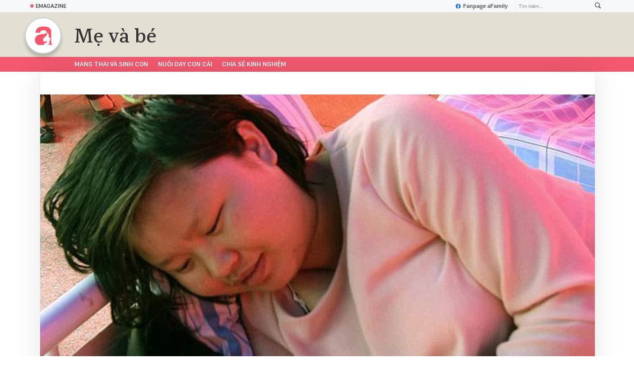

--- FILE ---
content_type: text/html; charset=UTF-8
request_url: https://afamily.vn/co-the-cac-me-khong-the-tin-noi-bay-gio-van-co-ba-de-kieng-cu-21-ngay-khong-goi-dau-danh-rang-20191017113944681.chn
body_size: 35351
content:
<!DOCTYPE html>
<html lang="vi">
<head>
    <meta http-equiv="Content-Type" content="text/html; charset=utf-8"/>
    <title>Thời đại 4.0, vẫn có bà đẻ kiêng cữ 21 ngày không gội đầu, đánh răng</title>
    <meta name="description" content="Bà mẹ này tự nhận mình là &quot;người tối cổ&quot; khi 21 ngày chưa gội đầu, không đánh răng vì kiêng cữ sau khi sinh con.">
    <meta name="keywords" content="kiêng cữ sau sinh;những quan niệm sai lầm;kiêng cữ;ở cữ sau sinh">
    <meta name="news_keywords" content="kiêng cữ sau sinh;những quan niệm sai lầm;kiêng cữ;ở cữ sau sinh">
    <meta property="og:title" content="Thời đại 4.0, vẫn có bà đẻ kiêng cữ 21 ngày không gội đầu, đánh răng">
    <meta property="og:description" content="Bà mẹ này tự nhận mình là &quot;người tối cổ&quot; khi 21 ngày chưa gội đầu, không đánh răng vì kiêng cữ sau khi sinh con.">
    <meta property="og:type" content="article" />
    <meta property="og:url" content="https://afamily.vn/co-the-cac-me-khong-the-tin-noi-bay-gio-van-co-ba-de-kieng-cu-21-ngay-khong-goi-dau-danh-rang-20191017113944681.chn" />
    <meta property="og:image" content="https://afamilycdn.com/zoom/600_315/2019/10/17/zuo-yuezi-1-15712869538231498683129-crop-15712869821021913552602.jpg" />
    <meta property="og:image:type" content="image/jpg" />
    <meta property="og:image:width" content="600" />
    <meta property="og:image:height" content="315" />
    <meta property="twitter:image" content="https://afamilycdn.com/zoom/600_315/2019/10/17/zuo-yuezi-1-15712869538231498683129-crop-15712869821021913552602.jpg" />
    <meta property="twitter:card" content="summary_large_image" />
    <link rel="canonical" href="https://afamily.vn/co-the-cac-me-khong-the-tin-noi-bay-gio-van-co-ba-de-kieng-cu-21-ngay-khong-goi-dau-danh-rang-20191017113944681.chn"/>
    <link  rel="alternate" media="only screen and (max-width: 640px)"  href="https://m.afamily.vn/co-the-cac-me-khong-the-tin-noi-bay-gio-van-co-ba-de-kieng-cu-21-ngay-khong-goi-dau-danh-rang-20191017113944681.chn" />
    <link rel="alternate" media="handheld" href="https://m.afamily.vn/co-the-cac-me-khong-the-tin-noi-bay-gio-van-co-ba-de-kieng-cu-21-ngay-khong-goi-dau-danh-rang-20191017113944681.chn" />
    <meta prefix="fb: http://ogp.me/ns/fb#" property="fb:app_id" content="1252484694782358" />
    <meta name="google-site-verification" content="toa0juwM2J5NpYj1sW5s_gNp7Fz9AjMmOhcDP9-6_64" />
    <meta name="viewport" content="width=device-width, initial-scale=1, maximum-scale=5, minimal-ui"/>
    <meta name="robots" content="max-image-preview:large,index,follow,all"/>
    <meta name="Language" content="vi"/>
    <meta name="distribution" content="Global"/>
    <meta name="revisit-after" content="1 days"/>
    <meta name="GENERATOR" content="https://afamily.vn">
    <meta name="RATING" content="GENERAL"/>
    <meta name="site_path" content="https://afamily.vn">
    <meta name="author" content="VCCorp.vn">
    <meta property="og:site_name" content="afamily.vn">
    <meta name="copyright" content="Copyright (c) by Công ty cổ phần VCCorp"/>
    <meta http-equiv="x-dns-prefetch-control" content="on"/>
    <link rel="dns-prefetch" href="https://static.mediacdn.vn/">
    <link rel="dns-prefetch" href="https://afamilycdn.com">
    <link rel="dns-prefetch" href="https://videothumbs.mediacdn.vn/">
    <link rel="dns-prefetch" href="https://videothumbs-ext.mediacdn.vn/">
    <meta property="fb:app_id" content="1252484694782358"/>
    <link rel="shortcut icon" href="https://afamilycdn.com/web_images/afamily32.png" type="image/png"/>
    <link rel="apple-touch-icon" sizes="57x57" href="https://afamilycdn.com/web_images/afamily57.png"/>
    <link rel="apple-touch-icon" sizes="60x60" href="https://afamilycdn.com/web_images/afamily60.png"/>
    <link rel="apple-touch-icon" sizes="72x72" href="https://afamilycdn.com/web_images/afamily72.png"/>
    <link rel="apple-touch-icon" sizes="76x76" href="https://afamilycdn.com/web_images/afamily76.png"/>
    <link rel="apple-touch-icon" sizes="114x114" href="https://afamilycdn.com/web_images/afamily114.png"/>
    <link rel="apple-touch-icon" sizes="120x120" href="https://afamilycdn.com/web_images/afamily120.png"/>
    <link rel="apple-touch-icon" sizes="128x128" href="https://afamilycdn.com/web_images/afamily128.png"/>
    <link rel="apple-touch-icon" sizes="144x144" href="https://afamilycdn.com/web_images/afamily144.png"/>
    <link rel="apple-touch-icon" sizes="152x152" href="https://afamilycdn.com/web_images/afamily152.png"/>
    <link rel="apple-touch-icon" sizes="180x180" href="https://afamilycdn.com/web_images/afamily180.png"/>
    <link rel="icon" type="image/png" href="https://afamilycdn.com/web_images/afamily32.png" sizes="32x32"/>
    <link rel="icon" type="image/png" href="https://afamilycdn.com/web_images/afamily192.png" sizes="192x192"/>
    <link rel="icon" type="image/png" href="https://afamilycdn.com/web_images/afamily96.png" sizes="96x96"/>
    <link rel="icon" type="image/png" href="https://afamilycdn.com/web_images/afamily16.png" sizes="16x16"/>
    <script>
    function getMeta(t) {
        let e = document.getElementsByTagName("meta");
        for (let n = 0; n < e.length; n++) if (e[n].getAttribute("name") === t) return e[n].getAttribute("content");
        return ""
    }

    function loadJsAsync(jsLink, callback, callbackEr) {
        const scripts = Array.from(document.getElementsByTagName("script"));
        const existingScript = scripts.find(script => script.src === jsLink);

        if (existingScript) {
            if (typeof callback === "function") callback();
            return;
        }

        const scriptEl = document.createElement("script");
        scriptEl.type = "text/javascript";
        scriptEl.async = true;
        scriptEl.src = jsLink;

        if (typeof callback === "function") {
            scriptEl.onload = callback;
        }

        if (typeof callbackEr === "function") {
            scriptEl.onerror = callbackEr;
        }

        document.head.appendChild(scriptEl);
    }
    function loadCss(t) {
        var e = document.getElementsByTagName("head")[0], s = document.createElement("link");
        s.rel = "stylesheet", s.type = "text/css", s.href = t, s.media = "all", e.appendChild(s)
    }
    function checkRunInitScroll() {
        if (typeof runinitscroll != "undefined" && runinitscroll.length >= 1) {
            runinitscroll[0]();
            var len = runinitscroll.length;
            var arr = [];
            for (var i = 1; i < len; i++) {
                arr.push(runinitscroll[i]);
            }
            runinitscroll = arr;
        }
        window.setTimeout(function () {
            checkRunInitScroll();
        }, 1);
    }
    setTimeout(function () {
        let e = !1;

        let runInitScrollTimeout = pageSettings.allow3rd ? 1 : 3000;

        function t() {
            try {
                e || (e = !0, document.removeEventListener("scroll", t), function () {
                    let e = document.createElement("script");
                    e.async = !0, e.setAttribute("data-ad-client", ""), document.head.appendChild(e), e.src = ""
                }(), document.removeEventListener("mousemove", t), document.removeEventListener("mousedown", t), document.removeEventListener("touchstart", t)), setTimeout(function () {
                    checkRunInitScroll();
                }, runInitScrollTimeout)

            } catch (err) {
                console.log("init --" + err);
            }
        }
        document.addEventListener("scroll", t, { passive: true }), document.addEventListener("mousemove", t), document.addEventListener("mousedown", t), document.addEventListener("touchstart", t, { passive: true }), document.addEventListener("load", function () {
            document.body.clientHeight != document.documentElement.clientHeight && 0 == document.documentElement.scrollTop && 0 == document.body.scrollTop || t()
        })
    }, 1);
    var hdUserAgent = getMeta("uc:useragent");
    var isNotAllow3rd = hdUserAgent.includes("not-allow-ads");
    var isNotAllowAds = hdUserAgent.includes("not-allow-ads");
    var pageSettings = {
        Domain: "https://afamily.vn",
        sharefbApiDomain: "https://sharefb.cnnd.vn",
        videoplayer: "https://vcplayer.mediacdn.vn",
        VideoToken: "[base64]",
        commentSiteName: "afamily",
        DomainUtils: "https://utils3.cnnd.vn",
        imageDomain: "https://afamilycdn.com",
        DomainApiVote: "https://eth.cnnd.vn",
        allow3rd: true && !isNotAllow3rd,
        allowAds: true && !isNotAllow3rd,
        DomainUtils2: "https://s3.afamily.vn",
        DOMAIN_API_NAME_SPACE: 'afamily',
        allowComment: "False",
    };
    var Domain = "https://afamily.vn";
    var afDomain = {
        web: "https://afamily.vn"
    };
    var domainApi = {
        web: "https://s3.afamily.vn",
        popup: "https://s3.afamily.vn",
        imageStorage: "https://afamilycdn.com"
    };
</script>
<script type="text/javascript">
    var appSettings = {
        domain: "https://afamily.vn",
        ajaxDomain: "https://s3.afamily.vn",
        ajaxDomain2: "https://s3.afamily.vn",
        domainPopup: "https://s3.afamily.vn",
        signalrHost: "",
        sharefbApiDomain: "https://sharefb.cnnd.vn",
        videoplayer: "https://vcplayer.mediacdn.vn",
        imageStorage: "https://afamilycdn.com",
        videoImageDomain: "https://videothumbs.mediacdn.vn",
        allowSignalr: false,
        quizApiNamespace: 'imsafa.cnnd.vn',
        quizApiUserName: 'userName',
        apiK14Domain: "https://kenh14s.cnnd.vn",
        allowComment: "False",
        popupVersion2: false,// cờ popup mới
        DomainUtils: "https://utils3.cnnd.vn",
    };
</script>
                <!-- GOOGLE SEARCH STRUCTURED DATA FOR ARTICLE -->
<script type="application/ld+json">
{
    "@context": "http://schema.org",
    "@type": "NewsArticle",
    "mainEntityOfPage":{
        "@type":"WebPage",
        "@id":"https://afamily.vn/co-the-cac-me-khong-the-tin-noi-bay-gio-van-co-ba-de-kieng-cu-21-ngay-khong-goi-dau-danh-rang-20191017113944681.chn"
    },
    "headline": "Thời đại 4.0, vẫn có bà đẻ kiêng cữ 21 ngày không gội đầu, đánh răng",
    "description": "Bà mẹ này tự nhận mình là &amp;quot;người tối cổ&amp;quot; khi 21 ngày chưa gội đầu, không đánh răng vì kiêng cữ sau khi sinh con.",
    "image": {
        "@type": "ImageObject",
        "url": "https://afamilycdn.com/zoom/700_438/2019/10/17/zuo-yuezi-1-15712869538231498683129-crop-15712869767931049899827.jpg",
        "width" : 700,
        "height" : 438
    },
    "datePublished": "2019-10-17T13:48:00+07:00",
        "dateModified": "2019-10-17T14:34:25+07:00",
        "author": {
        "@type": "Person",
        "name": "BN"
    },
    "publisher": {
        "@type": "Organization",
        "name": "https://afamily.vn",
        "logo": {
            "@type": "ImageObject",
           "url": "",
            "width": 70,
            "height": 70
        }
    }
}
</script>
<!-- GOOGLE BREADCRUMB STRUCTURED DATA -->
<script type="application/ld+json">
{
    "@context": "http://schema.org",
    "@type": "BreadcrumbList",
    "itemListElement": [
        {
            "@type": "ListItem",
            "position": 1,
            "item": {
                "@id": "https://afamily.vn",
                "name": "Trang chủ"
            }
        }
              ,{
        "@type": "ListItem",
        "position":2,
            "item": {
                "@id": "https://afamily.vn/me-va-be.chn",
                "name": "Mẹ và bé"
            }
        }
    ]
}
</script>
<script type="application/ld+json">
        {
        "@context": "http://schema.org",
        "@type": "Organization",
        "name":"afamily.vn",
        "url": "https://afamily.vn",
         "logo": "https://afamilycdn.com/mob_images/afamily60.png",
        "email": "mailto: mailto:contact@afamily.vn",
        "sameAs":[
                "https://www.facebook.com/afamilyvccorp/"
                    ,"https://www.youtube.com/channel/UCFNpCBbk0lsAenpFi9dbWcA"
                    ,"https://twitter.com/afamilyvccorp"
             ],
    "contactPoint": [{
        "@type": "ContactPoint",
        "telephone": "+842473095555",
        "contactType": "customer service"
        }],
        "address": {
            "@type": "PostalAddress",
            "addressLocality": "Thanh Xuân",
            "addressRegion": "Hà Nội",
            "addressCountry": "Việt Nam",
            "postalCode":"100000",
            "streetAddress": "Tầng 21, Tòa nhà Center Building - Hapulico Complex, Số 1 Nguyễn Huy Tưởng, Thanh Xuân, Hà Nội"
            }
        }
</script>
<script type="text/javascript">
        var _ADM_Channel = '%2fme-va-be%2fdetail%2f';
    </script>


        <link href="https://static.mediacdn.vn/afamily/web_css/20251011/afamily.detail.min.css" rel="stylesheet">
<script>
    if (!isNotAllow3rd) {
            loadJsAsync('https://adminplayer.sohatv.vn/resource/init-script/playerInitScript.js', function () {
        });
    }
</script>

<style>
    .VCSortableInPreviewMode.alignCenter[type=insertembedcode] {
        text-align: center;
    }
    .af-detail-m .afw-body .w1040 .afc-body .w700 .box-tin-noi-bat .afcnsc-content .afcnscc-left .lozad-video {
        width: 100% !important;
    }
    .VCCSortableInPreviewMode[type=BeforeAfter] img {
        max-width: 100% !important;
    }
    .VCSortableInPreviewMode {
        text-align: center;
    }
    .afcb-content .afcbc-body .VCSortableInPreviewMode {
        margin-left: 15px;
    }
</style>
    <style>
    .link-source-wrapper{
        width: 100%!important;
    }
    .link-source-name { text-align: left; width: 100%; padding: 10px 15px; font-family: SFD-Semibold;}
    .time-source-detail { float: right; color: #888888 !important; font-size: 12px; font-weight: 400; }
    span.btn-copy-link-source2 svg path { fill: #333333; }
    .link-source-name .btn-copy-link-source2 { margin-left: 12px !important; font-size: 12px; }
    span.btn-copy-link-source-1{margin-left: 10px; font-family: SFD-Semibold;}
    span.btn-copy-link-source-1 i{font-family: SFD-Semibold;}
    .VCSortableInPreviewMode:not(.alignJustifyFull)[type="Photo"] {
        margin-left: 0 !important;
    }

</style>
            <link rel="preload" href="https://afamilycdn.com/thumb_w/640/2019/10/17/zuo-yuezi-1-15712869538231498683129-crop-15712869767931049899827.jpg" as="image" fetchpriority="high">
        <style>
        .afcbcbstul-link::first-letter { text-transform: uppercase }

        .af-detail-l .sticker-detail { padding-left: 80px; }

        .VCSortableInPreviewMode[type="reviewfilm"] .box-content-right .box-content-right-details ul li.broadcastSchedule::before { background-image: url("[data-uri]"); }

        /************ Box suggest story ***********/
        .VCSortableInPreviewMode[type="longstory"] { font-family: "SF", "SF Pro Display"; background: #f7f7f7; display: flex; flex-direction: column; justify-content: center; align-items: flex-start; padding: 15px; cursor: pointer }

        .VCSortableInPreviewMode[type="longstory"] .title { font-family: "SF", "SF Pro Display"; font-weight: bold; font-size: 13px; line-height: 18px; text-transform: uppercase; color: #111111; padding: 0; margin-bottom: 8px; }

        .VCSortableInPreviewMode[type="longstory"] .line { display: inline-block; height: 1px; width: 100%; background-color: #d6dce2; }

        .VCSortableInPreviewMode[type="longstory"] .long-story-content { width: 100%; margin-top: 8px; display: flex; }

        .VCSortableInPreviewMode[type="longstory"] .long-story-content .box-content-left { width: 105px; height: 130px; overflow: hidden; background: #f3f3f3; }

        .VCSortableInPreviewMode[type="longstory"] .long-story-content .box-content-left .poster-wrap { background: #f3f3f3; text-align: center; display: flex; align-items: center; justify-content: center; flex-grow: 1; margin-bottom: 0; height: 100%; }

        .VCSortableInPreviewMode[type="longstory"] .long-story-content .box-content-left .photo-media { width: 100%; height: 100%; object-fit: cover; display: block; }

        .VCSortableInPreviewMode[type="longstory"] .long-story-content .box-content-right { width: calc(100% - (105px + 26px)); height: 130px; padding: 0 16px; text-align: left; }

        .VCSortableInPreviewMode[type="longstory"] .long-story-content .box-content-right .box-content-title { font-family: "SF", "SF Pro Display"; color: #111111; font-weight: 600; font-size: 17px; line-height: 24px; margin: 0; padding: 0; margin-bottom: 5px; }

        .VCSortableInPreviewMode[type="longstory"] .long-story-content .box-content-right .box-content-author { font-family: "SF", "SF Pro Display"; font-weight: 500; font-size: 13px; line-height: 16px; text-transform: uppercase; color: #6f6f6f; letter-spacing: 0.2px; margin-bottom: 5px; }

        .VCSortableInPreviewMode[type="longstory"] .long-story-content .box-content-right .box-content-right-details { margin-bottom: 5px; }

        .VCSortableInPreviewMode[type="longstory"] .long-story-content .box-content-right .box-content-right-details ul { list-style-type: none; padding: 0; margin: 0; display: flex; flex-wrap: wrap; }

        .VCSortableInPreviewMode[type="longstory"] .long-story-content .box-content-right .box-content-right-details ul li { font-family: "SF", "SF Pro Display"; font-size: 13px; line-height: 16px; color: #6f6f6f; margin-right: 16px; padding-left: 24px; position: relative; list-style: none; letter-spacing: 0.2px; }

        .VCSortableInPreviewMode[type="longstory"] .long-story-content .box-content-right .box-content-right-details ul li:last-child { margin-right: 0; }

        .VCSortableInPreviewMode[type="longstory"] .long-story-content .box-content-right .box-content-right-details ul li::before { position: absolute; content: ""; display: inline-block; width: 16px; height: 16px; left: 0; background-repeat: no-repeat; background-position: center; background-size: 100%; }

        .VCSortableInPreviewMode[type="longstory"] .long-story-content .box-content-right .box-content-right-details ul li.rating::before { background-image: url("[data-uri]"); }

        .VCSortableInPreviewMode[type="longstory"] .long-story-content .box-content-right .box-content-right-details ul li.chapter::before { background-image: url("[data-uri]"); }

        .VCSortableInPreviewMode[type="longstory"] .long-story-content .box-content-right .box-content-right-status { line-height: 16px; }

        .VCSortableInPreviewMode[type="longstory"] .long-story-content .box-content-right .box-content-right-status .status { padding: 4px 6px; background: #1d1d1d; border-radius: 6px; font-family: "SF", "SF Pro Display"; font-weight: 600; font-size: 9px; line-height: 9px; color: #ffffff; }

        .VCSortableInPreviewMode[type="longstory"] .long-story-content .box-content-right .box-content-right-review { margin-top: 5px; display: -webkit-box; -webkit-line-clamp: 2; -webkit-box-orient: vertical; overflow: hidden; }

        .VCSortableInPreviewMode[type="longstory"] .long-story-content .box-content-right .box-content-right-review p { font-family: "SF", "SF Pro Display"; font-weight: 400; font-size: 13px; line-height: 18px; color: #888888; letter-spacing: 0.2px; }

        .VCSortableInPreviewMode[type="longstory"] .long-story-content .box-content-right-btn-chapter { width: 26px; height: 130px; position: relative; background: #e0e0e0; border-radius: 6px; }

        .VCSortableInPreviewMode[type="longstory"] .long-story-content .box-content-right-btn-chapter::before { content: ""; position: absolute; display: inline-block; background-repeat: no-repeat; background-position: center; background-size: 100%; background-image: url("[data-uri]"); width: 6px; height: 16px; top: 50%; left: 50%; transform: translate(-50%, -50%); -webkit-transform: translate(-50%, -50%); -moz-transform: translate(-50%, -50%); -ms-transform: translate(-50%, -50%); -o-transform: translate(-50%, -50%); }

        .modal-desc { font-size: 18px; }

        .af-tts {
            width: 365px
        }
    </style>
    <script>
        var xmlFile = 'https://static.mediacdn.vn/afamily/image/dev-sprites.svg';
    </script>
    <style>
        /* .afw-menu-wrapper-sticky .afwmwhu-li-home-sticky a, .afw-menu-wrapper .afwmwhu-li-home a, .afw-menu-wrapper .expand-menu a {display: flex;align-items: center;height: 30px;margin-top: -1px} */
        .lozad-video{max-width: 100%}
    </style>
</head>
<body>
<script>
    const siteMobile = false;
    const atmScript = siteMobile ? 'ATM5BEGFGDYF0.js' : 'ATMSX5DHH62M9.js';
    if (pageSettings.allow3rd) {
        loadJsAsync(`https://deqik.com/tag/corejs/${atmScript}`);
        if (!siteMobile){
            loadJsAsync('https://media1.admicro.vn/core/adm_tracking.js');
        }
        window.atmDataLayer = window.atmDataLayer || [];

        function admicroTag(a) {
            atmDataLayer.push(a);
        }

        admicroTag({"atm.start": (new Date).getTime(), event: atmScript});
    }
</script>
<!-- admicro async-->
    <script>
        var admicroAD = admicroAD || {};
            admicroAD.unit = admicroAD.unit || [];
        if (pageSettings.allow3rd) {
            function cbErAdsCore() {window.arferrorload = true;}
            loadJsAsync('https://media1.admicro.vn/core/admcore.js', "", callbackEr = cbErAdsCore);
        }
    </script>

    <script>
        if (pageSettings.allow3rd) {
            if (typeof tagparam != 'undefined') {
                if (tagparam.indexOf('house-n-home') >= 0) {
                    window['admicroAnalyticsObject'] = 'admicro_analytics';
                    window['admicro_analytics'] = window['admicro_analytics'] || function () {
                        (window['admicro_analytics_q'] = window['admicro_analytics_q'] || []).push(arguments);
                    };
                    window['admicro_analytics'].t = 1 * new Date();
                    var a = document.createElement("script");
                    a.type = "text/javascript";
                    a.async = !0;
                    a.src = "//static.amcdn.vn/core/analytics.js";
                    var b = document.getElementsByTagName("script")[0];
                    b.parentNode.insertBefore(a, b);

                    window.admicro_analytics_q = window.admicro_analytics_q || [];
                    window.admicro_analytics_q.push({
                        event: "pageviews",
                        domain: 'housenhome.com.vn',
                        id: 6961
                    });
                }
            }
        }
    </script>
    <script>
        var arrAdmZone = [];
        function initArrAdmZone(from) {
            const zoneElements = document.querySelectorAll('zone[id]:not(.pushed),div[id^=admzone]:not(.pushed),div[id^=zone]:not(.pushed)');

            for (const zone of zoneElements) {
                const adsId = zone.getAttribute('id');
                arrAdmZone.push(adsId);
                zone.classList.add('pushed');
            }

            console.log('initArrAdmZone ' + from, arrAdmZone);
        }

        document.addEventListener("DOMContentLoaded", function () {
            initArrAdmZone("DOMContentLoaded");
        });

        (runinit = window.runinit || []).push(function () {
            $(document).ajaxComplete(function () {
                initArrAdmZone('document ajaxComplete');
            });
        });
    </script>
<script>
    if (pageSettings.allow3rd) {
        (function () {
            function d(b, c, e) { var a = document.createElement("script"); a.type = "text/javascript"; a.async = !0; a.src = b; 2 <= arguments.length && (a.onload = c, a.onreadystatechange = function () { 4 != a.readyState && "complete" != a.readyState || c() }); a.onerror = function () { if ("undefined" != typeof e) try { e() } catch (g) { } }; document.getElementsByTagName("head")[0].appendChild(a) } function f() {
                if ("undefined" == typeof window.ADMStorageFileCDN) setTimeout(function () { f() }, 500); else if ("undefined" != typeof window.ADMStorageFileCDN.corejs &&
                    "undefined" != typeof window.ADMStorageFileCDN.chkCorejs && 0 == window.ADMStorageFileCDN.chkCorejs) if (window.ADMStorageFileCDN.chkCorejs = !0, "string" == typeof window.ADMStorageFileCDN.corejs) d(window.ADMStorageFileCDN.corejs); else if ("undefined" != typeof window.ADMStorageFileCDN.corejs) for (var b = 0, c = window.ADMStorageFileCDN.corejs.length; b < c; b++)d(window.ADMStorageFileCDN.corejs[b])
            } f()
        })();
    }
</script>
<script>
    if (pageSettings.allow3rd) {
        (function (w, d, s, l, i) {
            w[l] = w[l] || [];
            w[l].push({
                'gtm.start':
                    new Date().getTime(), event: 'gtm.js'
            });
            var f = d.getElementsByTagName(s)[0],
                j = d.createElement(s), dl = l != 'dataLayer' ? '&l=' + l : '';
            j.async = true;
            j.src =
                'https://www.googletagmanager.com/gtm.js?id=' + i + dl;
            f.parentNode.insertBefore(j, f);
        })(window, document, 'script', 'dataLayer', 'GTM-NXS3J6S');
        loadJsAsync('https://static.amcdn.vn/tka/cdn.js');
    }
</script>
<script type="text/javascript">
    if (pageSettings.allow3rd) {
        (function () {
            var img = new Image();
            var pt = (document.location.protocol == "https:" ? "https:" : "http:");
            img.src = pt + '//lg1.logging.admicro.vn/ftest?url=' + encodeURIComponent(document.URL);
            var img1 = new Image();
            img1.src = pt + '//amcdn.vn/ftest?url=' + encodeURIComponent(document.URL);
        })();
    }
</script>
<svg id="sprites" class="hidden"></svg>
<div id="admWrapsite">
    <div class="af-wrapper af-home af-list af-detail-m chuyen-trang">
                    <section class="afw-toolbar">
    <div class="w1160">
        <div class="toolbar-search-wrapper fr">
            <p id="txt-search-on-header" contenteditable="true" data-placeholder="Tìm kiếm..."></p>
            <a href="javascript:;" rel="nofollow" title="Tìm kiếm" class="t-search-submit-btn search" id="btn-search-on-header">
                <span class="t-search-icon">
                    <svg width="12" height="12" viewBox="0 0 12 12">
                        <path
                            d="M12.000,10.909 C12.000,11.999 10.909,11.999 10.909,11.999 L7.788,8.879 C6.979,9.467 5.986,9.818 4.909,9.818 C2.198,9.818 -0.000,7.620 -0.000,4.909 C-0.000,2.197 2.198,-0.000 4.909,-0.000 C7.620,-0.000 9.818,2.197 9.818,4.909 C9.818,5.986 9.467,6.978 8.879,7.788 L12.000,10.909 ZM4.909,1.091 C2.800,1.091 1.091,2.800 1.091,4.909 C1.091,7.017 2.800,8.727 4.909,8.727 C7.017,8.727 8.727,7.017 8.727,4.909 C8.727,2.800 7.017,1.091 4.909,1.091 Z"
                            fill="#333"></path>
                    </svg>
                </span>
            </a>
        </div>
        <a href="https://www.facebook.com/afamilyvccorp" target="_blank" rel="nofollow" class="fanpagefb fr">
            <svg width="10" height="11" viewBox="0 0 10 11" fill="none" xmlns="http://www.w3.org/2000/svg">
                <g clip-path="url(#clipicofb)">
                    <path fill-rule="evenodd" clip-rule="evenodd"
                        d="M0 5.52792C0 8.01375 1.80542 10.0808 4.16667 10.5V6.88875H2.91667V5.5H4.16667V4.38875C4.16667 3.13875 4.97208 2.44458 6.11125 2.44458C6.47208 2.44458 6.86125 2.5 7.22208 2.55542V3.83333H6.58333C5.97208 3.83333 5.83333 4.13875 5.83333 4.52792V5.5H7.16667L6.94458 6.88875H5.83333V10.5C8.19458 10.0808 10 8.01417 10 5.52792C10 2.7625 7.75 0.5 5 0.5C2.25 0.5 0 2.7625 0 5.52792Z"
                        fill="#1B74E4"></path>
                </g>
                <defs>
                    <clipPath id="clipicofb">
                        <rect width="10" height="10" fill="white" transform="translate(0 0.5)"></rect>
                    </clipPath>
                </defs>
            </svg>
            Fanpage aFamily
        </a>

    </div>

    <div class="w1160">
        <ul class="afwt-ul fl">


            <li class="afwtu-li">
                <a href="/nhom-chu-de/emagazine.chn" title="Emagazine"><span
                        class="sprite-af bg-star"></span>Emagazine</a>
            </li>
        </ul>

    </div>
</section>

<style>
    .list-occs .occs a {
        font-family: 'SFD-Medium';
    }

    .list-other-cat-col {
        display: flex;
        flex-wrap: wrap;
    }

    /*Wechoice*/
    /*.wca20-logo{display:block;position:absolute;left:150px;top:12px}.wca20-logo svg{display:inline-block;width:80px;height:auto}.wca20-logo-svg .wca20-elem-1{-webkit-animation-delay:.8s;animation-delay:.8s}.wca20-logo-svg .wca20-elem-2{-webkit-animation-delay:.9s;animation-delay:.9s}.wca20-logo-svg .wca20-elem-3{-webkit-animation-delay:1s;animation-delay:1s}.wca20-logo-svg .wca20-elem-4{-webkit-animation-delay:1.1s;animation-delay:1.1s}.wca20-logo-svg .wca20-elem-5{-webkit-animation-delay:1.2s;animation-delay:1.2s}.wca20-logo-svg .wca20-elem-6{-webkit-animation-delay:1.3s;animation-delay:1.3s}.wca20-logo-svg .wca20-elem-7{-webkit-animation-delay:1.4s;animation-delay:1.4s}.wca20-logo-svg .wca20-elem-8{-webkit-animation-delay:1.5s;animation-delay:1.5s}.wca20-logo-svg .wca20-elem-9{-webkit-animation-delay:1.6s;animation-delay:1.6s}.wca20-logo-svg .wca20-elem-10{-webkit-animation-delay:1.7s;animation-delay:1.7s}.wca20-logo-svg .wca20-elem-11{-webkit-animation-delay:1.8s;animation-delay:1.8s}.wca20-logo-svg .wca20-elem-12{-webkit-animation-delay:1.9s;animation-delay:1.9s}.wca20-logo-svg .wca20-elem-13{-webkit-animation-delay:2s;animation-delay:2s}.wca20-logo-svg .wca20-elem-14{-webkit-animation-delay:2.1s;animation-delay:2.1s}.wca20-logo-svg .wca20-elem-15{-webkit-animation-delay:2.2s;animation-delay:2.2s}.wca20-logo-svg .wca20-elem-16{-webkit-animation-delay:2.3s;animation-delay:2.3s}.wca20-logo-svg .wca20-elem-17{-webkit-animation-delay:2.4s;animation-delay:2.4s}.wca20-logo-svg .wca20-elem-18{-webkit-animation-delay:2.5s;animation-delay:2.5s}.wca20-logo-svg .wca20-elem-19{-webkit-animation-delay:2.6s;animation-delay:2.6s}.wca20-logo-svg .wca20-elem-20{-webkit-animation-delay:2.7s;animation-delay:2.7s}.wca20-logo-svg .wca20-elem-21{-webkit-animation-delay:2.8s;animation-delay:2.8s}.wca20-logo-svg .wca20-elem{fill:transparent;-webkit-transition-property:fill;-webkit-transition-duration:1s;-webkit-transition-timing-function:cubic-bezier(.47,0,.745,.715);-webkit-animation-name:wca-logo-anim;-webkit-animation-duration:6s;-webkit-animation-iteration-count:infinite}.wca20-logo-svg .wca20-elem{}@keyframes  wca-logo-anim{0%{fill:transparent}50%{fill:#000}100%{fill:transparent}}.afwl-trending{left:260px}*/
</style>

<div class="afw-logo-menu af-cate">
    
    <header class="afw-logo afw-logo-tet">
        <div class="w1160 pr 33">
            <a href="/" title="Tin tức làm đẹp, giải trí, phụ nữ, cuộc sống gia đình, thời trang"
                class="sprite-af bg-logo afwl-logo logo_tet"></a>


            <div class="afwl-trending" id="insert-box-tag-trending">

                                    <h1>
                        <a href="/me-va-be.chn" title="Mẹ và bé" class="afwlt-maincate">Mẹ và bé</a>
                    </h1>
                
            </div>
        </div>
    </header>
    <nav class="afw-menu-wrapper">
        <div class="afwmw-header">
            <div class="w1160 clearfix">
                <div class="menu3 w1160 fl">
                    <ul class="afwmwh-ul menu-wrap">


                        <li class="afwmwhu-li afwmwhu-li-home-sticky active"  data-marked-zoneid="af_detail_backtohome" >
                            <a title="Trang chủ" href="/" class="">
                                <i>
                                    <svg width="12px" height="12px">
                                        <path fill-rule="evenodd" fill="rgb(255, 255, 255)"
                                            d="M11.274,9.220 C11.274,9.745 11.329,10.152 11.435,10.449 C11.545,10.745 11.729,10.931 12.000,10.999 L12.000,11.449 L9.125,11.449 C8.672,11.352 8.154,10.996 8.154,10.996 C8.649,11.079 8.974,10.949 8.975,10.949 C9.379,10.777 9.201,10.114 9.281,9.978 C9.324,9.862 9.571,9.858 9.592,9.619 C9.590,9.485 9.471,9.400 9.368,9.304 C9.396,9.229 9.709,9.216 9.726,9.036 C9.756,8.870 9.543,8.814 9.545,8.501 C9.612,8.363 9.905,8.390 10.070,8.207 C10.110,8.160 10.312,8.052 10.104,7.681 C9.827,7.258 9.300,6.880 9.396,6.364 C9.442,5.982 10.071,5.054 8.506,3.723 C8.506,3.723 9.170,5.126 6.964,6.687 C5.218,7.823 5.351,8.782 6.087,9.409 C6.087,9.409 7.688,10.393 8.397,8.690 C8.397,8.690 8.601,11.278 5.923,10.756 C5.923,10.756 6.579,11.104 6.642,11.434 C5.857,11.812 4.962,12.000 3.958,12.000 C2.768,12.000 1.810,11.700 1.087,11.100 C0.361,10.500 -0.000,9.693 -0.000,8.671 C-0.000,7.696 0.318,6.889 0.950,6.257 C1.582,5.621 2.528,5.221 3.785,5.054 L6.868,4.646 C7.292,4.589 7.594,4.482 7.779,4.325 C7.963,4.168 8.054,3.968 8.054,3.725 C8.054,3.286 7.877,2.954 7.524,2.725 C7.174,2.500 6.632,2.386 5.906,2.386 C5.144,2.386 4.590,2.511 4.241,2.761 C3.895,3.014 3.675,3.421 3.593,3.986 L0.404,3.986 C0.565,2.596 1.083,1.586 1.963,0.954 C2.839,0.318 4.241,0.000 6.165,0.000 C7.716,0.000 8.953,0.282 9.884,0.847 C10.810,1.411 11.274,2.229 11.274,3.296 L11.274,9.220 Z">
                                        </path>
                                    </svg>
                                </i>
                            </a>
                        </li>

                                                    <li class="afwmwhu-li ">
                                <a href="/me-va-be/mang-thai-va-sinh-con.chn" title="Mang thai và sinh con" class="">
                                    Mang thai và sinh con
                                </a>
                            </li>
                                                    <li class="afwmwhu-li ">
                                <a href="/me-va-be/nuoi-day-con-cai.chn" title="Nuôi dạy con cái" class="">
                                    Nuôi dạy con cái
                                </a>
                            </li>
                                                    <li class="afwmwhu-li ">
                                <a href="/me-va-be/chia-se-kinh-nghiem.chn" title="Chia sẻ kinh nghiệm" class="">
                                    Chia sẻ kinh nghiệm
                                </a>
                            </li>
                                            </ul>
                </div>
            </div>
        </div>
    </nav>
</div>

<script>
    (runinit = window.runinit || []).push(function() {
        navi.init();
        window.addEventListener('scroll', function(e) {
            var currentOffset = $(window).scrollTop();
            var topmenu = $('.afw-menu-wrapper');
            var ruler = $('.afw-logo').offset().top + $('.afw-logo')
        .height(); //xem cach voi top bao nhiu
            if (currentOffset >= ruler) {
                topmenu.addClass('afw-menu-wrapper-sticky');
            } else {
                topmenu.removeClass('afw-menu-wrapper-sticky');
            }
        });
        /*Xử lý cuộn xuống bottom*/
        $(".scrBottom").on("click", function() {
            $('.expand-menu-child').hide();
            $("html, body").animate({
                scrollTop: $(document).height()
            }, "slow");
            return false;
        });
    });
</script>

<style>
    ul#insert-box-top-topic {
        min-width: 456px;
    }
    .maitoctoiyeu {
        width: 113px;
        height: 30px;
    }

    .maitoctoiyeu a {
        width: 113px;
        padding: 0 !important;
        height: 30px !important;
        background: url(https://afamilycdn.com/web_images/logomaitoctoiyeu3.png) center center no-repeat;
        position: absolute;
        background-size: contain;
        border-bottom: none !important;
        border-radius: 0 !important;
    }

    .maitoctoiyeu a:hover {
        background-color: transparent !important;
        border-bottom: none !important;
    }
</style>
        
        <main class="afw-body adm-mainsection">
            <section class="adm-sponsor">
                <div class="ads-sponsor type-2">
                    <div id="admsection1"></div>
                    <div id="admsection2"></div>
                    <div id="admsection3"></div>
                </div>
            </section>
            <div class="w1040 clearfix">
                <div class="w1040 clearfix"></div>
                    <div class="w1040 mb-30 content-box-1040">
        <section class="afw-topbanner">
            <div class="w1040">
                <div id="admzone437"></div>
    <script>
        if (pageSettings.allow3rd) {
            admicroAD.unit.push(function() {
                admicroAD.show('admzone437')
            });
        }
    </script>
            </div>
        </section>

        
        
                                    <div class="kbwc-cover ">
                    <img data-role="avatar" class="dAvatarCover" src="https://afamilycdn.com/thumb_w/1120/2019/10/17/zuo-yuezi-1-15712869538231498683129-crop-15712869767931049899827.jpg">
                </div>
                    
        <div class="afc-body clearfix">
            <div class="contentforhdna fl">
                <div class="w700 mr-40 fl">
                    
                    
                    <div class="clearfix"></div>

                    <article>
                        <h1 class="afcb-title" data-role="title">Có thể các mẹ không thể tin nổi, bây giờ vẫn có bà đẻ kiêng cữ 21 ngày không gội đầu, đánh răng</h1>
                        <div class="afcb-author">
                            <span class="afcba-name" data-role="author">BN, </span>
                            
                            <span class="afcba-time">
                                <span class="sprite-af bg-detailm_clock afcbat-icon"></span>
                                <time datetime="2019-10-17T13:48:00"><span class="afcbat-data " title="2019-10-17T13:48:00" data-role="publishdate">13:48 17/10/2019</span></time>
                            </span>

                            <div class="afcbc-top-social mt-20">
                                <div class="afcbcbsw-social clearfix">

                                    <a onclick="fbClient.shareClick('https://afamily.vn/co-the-cac-me-khong-the-tin-noi-bay-gio-van-co-ba-de-kieng-cu-21-ngay-khong-goi-dau-danh-rang-20191017113944681.chn');" href="javascript:;" class="kbwcs-fb kbwcs-fb-share fl" rel="nofollow">
    <span class="sprite-af bg-detailm_whitefbiconpng"></span>
    Chia sẻ
    <span class="kbwcs-number fr item-fb-loaded" rel="https://afamily.vn/co-the-cac-me-khong-the-tin-noi-bay-gio-van-co-ba-de-kieng-cu-21-ngay-khong-goi-dau-danh-rang-20191017113944681.chn"></span>
</a>

<div class="fl fbLikeWrap mt-3">
    <a href="javascript:;" class="kbwcs-fb k14-fb-like" rel="nofollow"><span class="fl k14-fb-like1"></span>Thích<span class="kbwcs-number fr item-fb" rel="https://afamily.vn/co-the-cac-me-khong-the-tin-noi-bay-gio-van-co-ba-de-kieng-cu-21-ngay-khong-goi-dau-danh-rang-20191017113944681.chn">0</span></a>
    <div class="fb-like hidden" data-href="https://afamily.vn/co-the-cac-me-khong-the-tin-noi-bay-gio-van-co-ba-de-kieng-cu-21-ngay-khong-goi-dau-danh-rang-20191017113944681.chn" data-width="118" data-layout="button_count" data-action="like" data-size="small" data-show-faces="false" data-share="false"></div>
</div>

                                    <div class="af-tts fr">
                                        <div class="embed-tts hidden" data-newsid="20191017113944681" data-distributiondate="2019/10/17" data-namespace="afamily"></div>
                                    </div>
                                </div>
                            </div>
                        </div>



                        <div class="afcb-content">
                            <div class="afcbc-leftmenu">
                                <div class="afcbcl-social"><a rel="nofollow" href="javascript:;" onclick="fbClient.shareClick('https://afamily.vn/co-the-cac-me-khong-the-tin-noi-bay-gio-van-co-ba-de-kieng-cu-21-ngay-khong-goi-dau-danh-rang-20191017113944681.chn');" title="Chia sẻ" class="sprite-af bg-detailm_fb afcbclf-link"></a></div>
                                <div class="afcbcl-social"><a rel="nofollow" href="mailto:?&amp;subject=[aFamily.vn] Có thể các mẹ không thể tin nổi, bây giờ vẫn có bà đẻ kiêng cữ 21 ngày không gội đầu, đánh răng&amp;body=https://afamily.vn/co-the-cac-me-khong-the-tin-noi-bay-gio-van-co-ba-de-kieng-cu-21-ngay-khong-goi-dau-danh-rang-20191017113944681.chn%0D%0ABà mẹ này tự nhận mình là &quot;người tối cổ&quot; khi 21 ngày chưa gội đầu, không đánh răng vì kiêng cữ sau khi sinh con." title="Gửi email" class="sprite-af bg-detailm_mail afcbclf-link"></a></div>
                            </div>

                            <h2 class="afcbc-sapo" data-role="sapo">Bà mẹ này tự nhận mình là &quot;người tối cổ&quot; khi 21 ngày chưa gội đầu, không đánh răng vì kiêng cữ sau khi sinh con.</h2>
                            <div id="admzonek9yx5jq2"></div>
    <script>
        if (pageSettings.allow3rd) {
            admicroAD.unit.push(function() {
                admicroAD.show('admzonek9yx5jq2')
            });
        }
    </script>

                            <div class="afcbc-relate relationnews" data-marked-zoneid="af_detail_relatesews">
                                                                    <ul class="afcbcr-ul" id="afrelated-ul">
                                                                                    <li class="afcbcru-li" data-parentid="" data-newsid="20160511111713367">
                                                <a setopen=""
                                                    href="/cac-me-hoang-mang-vi-loan-kinh-nghiem-kieng-cu-sau-sinh-20160511111713367.chn"
                                                    title="Các mẹ hoang mang vì &quot;loạn&quot; kinh nghiệm kiêng cữ sau sinh"
                                                    data-popup-url="/cac-me-hoang-mang-vi-loan-kinh-nghiem-kieng-cu-sau-sinh-20160511111713367rf20191017113944681.chn"
                                                    class="afcbcrul-link show-popup visit-popup"
                                                    data-type="0">
                                                    Các mẹ hoang mang vì &quot;loạn&quot; kinh nghiệm kiêng cữ sau sinh&nbsp;<i class="icon-show-popup"></i>
                                                </a>
                                            </li>
                                                                                    <li class="afcbcru-li" data-parentid="" data-newsid="2013052812240821">
                                                <a setopen=""
                                                    href="/nghe-ke-chuyen-sinh-con-va-kieng-cu-giua-thu-phu-chau-au-2013052812240821.chn"
                                                    title="Nghe kể chuyện sinh con và kiêng cữ giữa thủ phủ Châu Âu"
                                                    data-popup-url="/nghe-ke-chuyen-sinh-con-va-kieng-cu-giua-thu-phu-chau-au-2013052812240821rf20191017113944681.chn"
                                                    class="afcbcrul-link show-popup visit-popup"
                                                    data-type="0">
                                                    Nghe kể chuyện sinh con và kiêng cữ giữa thủ phủ Châu Âu&nbsp;<i class="icon-show-popup"></i>
                                                </a>
                                            </li>
                                                                                    <li class="afcbcru-li" data-parentid="" data-newsid="20130225102516600">
                                                <a setopen=""
                                                    href="/nhung-don-thoi-hoang-duong-ve-kieng-cu-sau-sinh-20130225102516600.chn"
                                                    title="Những đồn thổi hoang đường về kiêng cữ sau sinh"
                                                    data-popup-url="/nhung-don-thoi-hoang-duong-ve-kieng-cu-sau-sinh-20130225102516600rf20191017113944681.chn"
                                                    class="afcbcrul-link show-popup visit-popup"
                                                    data-type="0">
                                                    Những đồn thổi hoang đường về kiêng cữ sau sinh&nbsp;<i class="icon-show-popup"></i>
                                                </a>
                                            </li>
                                                                            </ul>
                                                            </div>
                            <div data-check-position="af_detail_body_start"></div>

                            <div class="afcbc-body vceditor-content" data-role="content" id="af-detail-content">
                                <p class="">M&#7899;i &#273;&acirc;y, m&#7897;t b&agrave; m&#7865; m&#7899;i sinh &#273;&atilde; &#273;&#259;ng &#7843;nh khoe b&#7919;a c&#417;m &#7903; c&#7919; sau sinh v&agrave; b&#7913;c &#7843;nh &#273;&atilde; nhanh ch&oacute;ng nh&#7853;n &#273;&#432;&#7907;c h&agrave;ng tr&#259;m b&igrave;nh lu&#7853;n c&#7911;a c&aacute;c m&#7865; b&#7881;m s&#7919;a. &#272;i&#7873;u thu h&uacute;t s&#7921; ch&uacute; &yacute; c&#7911;a c&aacute;c m&#7865; kh&ocirc;ng ph&#7843;i l&agrave; b&#7919;a c&#417;m &#7903; c&#7919; m&agrave; l&agrave; c&aacute;ch <a class="seo-suggest-link" href="/kieng-cu.html" target="_blank" title="ki&ecirc;ng c&#7919;">ki&ecirc;ng c&#7919;</a> c&#7911;a b&agrave; m&#7865; n&agrave;y: "<i>B&#7919;a c&#417;m &#7903; c&#7919; th&#7913; 21, c&ograve;n 9 ng&agrave;y n&#7919;a th&ocirc;i l&agrave; tho&aacute;t c&#7919; c&aacute;c mom &#417;i. 21 ng&agrave;y ch&#432;a g&#7897;i &#273;&#7847;u r&#7891;i, c&ograve;n c&#7843; 21 ng&agrave;y kh&ocirc;ng &#273;&aacute;nh r&#259;ng lu&ocirc;n. S&#7855;p luy&#7879;n th&agrave;nh ng&#432;&#7901;i t&#7889;i c&#7893; r&#7891;i &#273;&acirc;y!</i>".</p><p class="">Ngay l&#7853;p t&#7913;c nh&#7919;ng d&ograve;ng chia s&#7867; c&#7911;a b&agrave; m&#7865; v&#7915;a m&#7899;i sinh con nh&#7853;n v&#7873; h&agrave;ng tr&#259;m b&igrave;nh lu&#7853;n. C&aacute;c m&#7865; &#273;&#7873;u c&#7843;m th&#7845;y "kinh h&#7891;n", "s&#7889;c", "khi&#7871;p v&iacute;a", "cho&aacute;ng"... khi bi&#7871;t ng&#432;&#7901;i m&#7865; n&agrave;y &#273;&atilde; ki&ecirc;ng c&#7919; su&#7889;t 21 ng&agrave;y m&agrave; kh&ocirc;ng g&#7897;i &#273;&#7847;u, kh&ocirc;ng c&#7843; &#273;&aacute;nh r&#259;ng. "<i>Th&#7871; k&#7927; 21 r&#7891;i m&agrave; c&ograve;n l&#7841;c h&#7853;u v&atilde;i", "Ki&ecirc;ng t&#7853;n 21 ng&agrave;y kh&ocirc;ng g&#7897;i &#273;&#7847;u, kh&ocirc;ng &#273;&aacute;nh r&#259;ng. Ch&#7859;ng bi&#7871;t ki&ecirc;ng nh&#432; th&#7871; &#273;&#432;&#7907;c g&igrave; kh&ocirc;ng hay l&agrave; vi khu&#7849;n c&#7911;a m&#7865; l&acirc;y h&#7871;t sang con. Th&#7901;i &#273;&#7841;i 4.0 m&agrave; ki&ecirc;ng k&#297; qu&aacute;", "Th&#7901;i &#273;&#7841;i n&agrave;o r&#7891;i m&agrave;...</i>".</p><p class="">C&aacute;c m&#7865; &#273;&#7873;u cho r&#7857;ng &#273;&acirc;y l&agrave; nh&#7919;ng c&aacute;ch <b>ki&ecirc;ng c&#7919;</b> th&#7901;i x&#432;a kh&ocirc;ng c&ograve;n ph&ugrave; h&#7907;p v&#7899;i &#273;i&#7873;u ki&#7879;n, m&ocirc;i tr&#432;&#7901;ng s&#7889;ng hi&#7879;n nay. &#272;&#7891;ng th&#7901;i, m&#7897;t s&#7889; m&#7865; c&ograve;n g&#7907;i &yacute; r&#7857;ng ngay sau khi sinh, k&#7875; c&#7843; l&agrave; sinh th&#432;&#7901;ng v&agrave; sinh m&#7893; &#273;&#7873;u c&oacute; th&#7875; t&#7855;m g&#7897;i, &#273;&aacute;nh r&#259;ng ngay, ch&#7881; c&#7847;n l&#432;u &yacute; l&agrave; ph&#7843;i d&ugrave;ng n&#432;&#7899;c &#7845;m. </p><figure class="VCSortableInPreviewMode noCaption" type="Photo" style=""><div><img src="https://afamilycdn.com/2019/10/17/o-cu-157128388593847519914.jpg" id="img_76f0cc00-f090-11e9-9ff2-e5d2cef2ed0c" w="512" h="602" alt="Th&#7901;i &#273;&#7841;i 4.0, v&#7851;n c&oacute; b&agrave; &#273;&#7867; ki&ecirc;ng c&#7919; 21 ng&agrave;y kh&ocirc;ng g&#7897;i &#273;&#7847;u, &#273;&aacute;nh r&#259;ng - &#7842;nh 1." title="Th&#7901;i &#273;&#7841;i 4.0, v&#7851;n c&oacute; b&agrave; &#273;&#7867; ki&ecirc;ng c&#7919; 21 ng&agrave;y kh&ocirc;ng g&#7897;i &#273;&#7847;u, &#273;&aacute;nh r&#259;ng - &#7842;nh 1." rel="lightbox" photoid="76f0cc00-f090-11e9-9ff2-e5d2cef2ed0c" type="photo" style="max-width:100%;" data-original="https://afamilycdn.com/2019/10/17/o-cu-157128388593847519914.jpg" width="512" height="602" loading="lazy"></div><figcaption class="PhotoCMS_Caption"><p data-placeholder="[Nh&#7853;p ch&uacute; th&iacute;ch &#7843;nh]" class="NLPlaceholderShow"></p></figcaption></figure><p class="">Sau khi sinh, ng&#432;&#7901;i ph&#7909; n&#7919; &#273;&atilde; ph&#7843;i tr&#7843;i qua c&#7843; thai k&#7923; n&#7863;ng n&#7873; v&agrave; qu&aacute; tr&igrave;nh v&#432;&#7907;t c&#7841;n m&#7845;t nhi&#7873;u s&#7913;c l&#7921;c n&ecirc;n t&#7915; &#273;i &#273;&#7913;ng, &#259;n u&#7889;ng &#273;&#7871;n m&#7885;i ho&#7841;t &#273;&#7897;ng, c&aacute;c m&#7865; &#273;&#7873;u ph&#7843;i l&#432;u &yacute; &#273;&#7875; h&#7891;i ph&#7909;c s&#7913;c kh&#7887;e nhanh ch&oacute;ng.</p><figure class="VCSortableInPreviewMode" type="Photo" style=""><div><img src="https://afamilycdn.com/2019/10/17/o-cu-1-15712838859342065539762.jpg" id="img_76dcced0-f090-11e9-8b16-6be36c02bcf4" w="505" h="788" alt="Th&#7901;i &#273;&#7841;i 4.0, v&#7851;n c&oacute; b&agrave; &#273;&#7867; ki&ecirc;ng c&#7919; 21 ng&agrave;y kh&ocirc;ng g&#7897;i &#273;&#7847;u, &#273;&aacute;nh r&#259;ng - &#7842;nh 2." title="Th&#7901;i &#273;&#7841;i 4.0, v&#7851;n c&oacute; b&agrave; &#273;&#7867; ki&ecirc;ng c&#7919; 21 ng&agrave;y kh&ocirc;ng g&#7897;i &#273;&#7847;u, &#273;&aacute;nh r&#259;ng - &#7842;nh 2." rel="lightbox" photoid="76dcced0-f090-11e9-8b16-6be36c02bcf4" type="photo" style="max-width:100%;" data-original="https://afamilycdn.com/2019/10/17/o-cu-1-15712838859342065539762.jpg" width="505" height="788" loading="lazy"></div><figcaption class="PhotoCMS_Caption"><p data-placeholder="[Nh&#7853;p ch&uacute; th&iacute;ch &#7843;nh]" class="">C&aacute;ch ki&ecirc;ng c&#7919; c&#7911;a b&agrave; m&#7865; tr&ecirc;n nh&#7853;n &#273;&#432;&#7907;c nhi&#7873;u &yacute; ki&#7871;n tr&aacute;i chi&#7873;u t&#7915; c&#432; d&acirc;n m&#7841;ng.</p></figcaption></figure><p class="">M&#7863;c d&ugrave; khoa h&#7885;c hi&#7879;n &#273;&#7841;i ng&agrave;y c&agrave;ng ph&aacute;t tri&#7875;n nh&#432;ng v&#7899;i ti&#7873;m th&#7913;c v&#259;n h&oacute;a ph&#432;&#417;ng &#272;&ocirc;ng &#259;n s&acirc;u v&agrave;o c&#7897;i r&#7877;, c&aacute;c quan ni&#7879;m v&#7873; ki&ecirc;ng c&#7919; sau khi sinh v&#7851;n &#273;&#432;&#7907;c &#273;a s&#7889; c&aacute;c m&#7865; coi tr&#7885;ng. D&#432;&#7899;i &#273;&acirc;y l&agrave; m&#7897;t s&#7889; c&aacute;ch ki&ecirc;ng c&#7919; sai l&#7847;m m&agrave; c&aacute;c chuy&ecirc;n gia &#273;&atilde; ch&#7881; ra r&#7857;ng n&oacute; kh&ocirc;ng c&#7847;n thi&#7871;t, th&#7853;m ch&iacute; c&ograve;n c&oacute; h&#7841;i cho s&#7913;c kh&#7887;e c&#7911;a b&agrave; m&#7865; m&#7899;i sinh con.</p><p class=""><b>Ki&ecirc;ng t&#7855;m g&#7897;i trong v&ograve;ng 1 th&aacute;ng</b></p><p class="">Quan &#273;i&#7875;m c&#361; cho r&#7857;ng c&aacute;c m&#7865; m&#7899;i sinh kh&ocirc;ng n&ecirc;n g&#7897;i &#273;&#7847;u trong v&ograve;ng 1 th&aacute;ng &#7903; c&#7919; &#273;&#7875; tr&aacute;nh &#273;au nh&#7913;c &#273;&#7847;u v&agrave; r&#7909;ng r&oacute;c v&#7873; sau. </p><div class="VCSortableInPreviewMode alignRight" type="RelatedNewsBox" data-style="align-right" relatednewsboxtype="type-3"><div class="kbwscwl-relatedbox type-3"><ul class="kbwscwlr-list"><li class="kbwscwlrl" data-date="07/10/2017 00:01" data-id="20171006160450039" data-avatar="https://afamilycdn.com/2017/ava-1507279829569-0-0-375-600-crop-1507279848353.jpg" data-url="/kieng-cu-qua-ki-ba-me-tre-bi-nhiem-trung-vet-mo-sau-sinh-20171006160450039.chn" data-title="Ki&ecirc;ng c&#7919; qu&aacute; k&#297; sau sinh, b&agrave; m&#7865; tr&#7867; b&#7883; nhi&#7877;m tr&ugrave;ng v&#7871;t m&#7893; &#273;&#7867; ph&#7843;i &#273;i&#7873;u tr&#7883; c&#7843; th&aacute;ng tr&#7901;i"><h4 class="kbwscwlrl-title"><a target="_blank" href="/kieng-cu-qua-ki-ba-me-tre-bi-nhiem-trung-vet-mo-sau-sinh-20171006160450039.chn" class="title link-callout">Ki&ecirc;ng c&#7919; qu&aacute; k&#297; sau sinh, b&agrave; m&#7865; tr&#7867; b&#7883; nhi&#7877;m tr&ugrave;ng v&#7871;t m&#7893; &#273;&#7867; ph&#7843;i &#273;i&#7873;u tr&#7883; c&#7843; th&aacute;ng tr&#7901;i</a><a target="_blank" href="/kieng-cu-qua-ki-ba-me-tre-bi-nhiem-trung-vet-mo-sau-sinh-20171006160450039.chn" class="kbwscwlrl-next link-callout">&#272;&#7885;c ngay</a><div style="clear: both;"></div><!-- react-text: 1749 --> <!-- /react-text --></h4></li></ul></div></div><p class=""><i>S&#7921; th&#7853;t: </i>Ki&ecirc;ng t&#7855;m g&#7897;i sau sinh s&#7869; khi&#7871;n c&#417; th&#7875; m&#7845;t v&#7879; sinh, c&aacute;c l&#7895; ch&acirc;n l&ocirc;ng b&#7883; b&iacute;t l&#7841;i khi&#7871;n da kh&ocirc;ng &#273;&#432;&#7907;c h&ocirc; h&#7845;p, g&acirc;y vi&ecirc;m da hay nhi&#7877;m tr&ugrave;ng da. Sau sinh kho&#7843;ng 2 &ndash; 3 ng&agrave;y l&agrave; c&aacute;c b&agrave; m&#7865; &#273;&atilde; c&oacute; th&#7875; g&#7897;i &#273;&#7847;u v&agrave; t&#7855;m to&agrave;n th&acirc;n &#273;&#432;&#7907;c, n&ecirc;n t&#7855;m g&#7897;i b&#7857;ng n&#432;&#7899;c &#7845;m v&agrave; s&#7845;y kh&ocirc; t&oacute;c ngay sau khi g&#7897;i. </p><p class=""><b>Ki&ecirc;ng &#273;&aacute;nh r&#259;ng, ch&#7843;i &#273;&#7847;u</b></p><p class="">C&aacute;c b&agrave;, c&aacute;c m&#7865; th&#7901;i x&#432;a quan ni&#7879;m &#273;&aacute;nh r&#259;ng ngay khi m&#7899;i sinh con s&#7869; l&agrave;m h&#7841;i men r&#259;ng, khi&#7871;n r&#259;ng &ecirc; bu&#7889;t. Ch&#7843;i &#273;&#7847;u s&#7869; l&agrave;m t&oacute;c r&#7909;ng nhi&#7873;u, sau n&agrave;y d&#7877; b&#7883; h&oacute;i &#273;&#7847;u. </p><p class=""><i>S&#7921; th&#7853;t: </i>Ngay trong nh&#7919;ng ng&agrave;y c&ograve;n l&#432;u l&#7841;i vi&#7879;n, c&aacute;c m&#7865; v&#7851;n n&ecirc;n duy tr&igrave; vi&#7879;c v&#7879; sinh r&#259;ng mi&#7879;ng h&agrave;ng ng&agrave;y nh&#432; b&igrave;nh th&#432;&#7901;ng. Vi&#7879;c &#273;&aacute;nh r&#259;ng hay ch&#7843;i &#273;&#7847;u l&agrave; ho&#7841;t &#273;&#7897;ng v&#7879; sinh c&aacute; nh&acirc;n, kh&ocirc;ng &#7843;nh h&#432;&#7903;ng &#273;&#7871;n s&#7913;c kh&#7887;e c&#7911;a ng&#432;&#7901;i m&#7865;. S&#7843;n ph&#7909; ch&#7881; kh&ocirc;ng n&ecirc;n &#273;&aacute;nh r&#259;ng b&#7857;ng n&#432;&#7899;c l&#7841;nh ho&#7863;c ch&#7843;i &#273;&#7847;u qu&aacute; m&#7841;nh.</p><figure class="VCSortableInPreviewMode noCaption" type="Photo" style=""><div><img src="https://afamilycdn.com/thumb_w/650/2019/10/17/ss-2-15712869538191000795154.jpg" id="img_9b7cb500-f097-11e9-bbad-d14ff1cfd25f" w="1000" h="745" alt="Th&#7901;i &#273;&#7841;i 4.0, v&#7851;n c&oacute; b&agrave; &#273;&#7867; ki&ecirc;ng c&#7919; 21 ng&agrave;y kh&ocirc;ng g&#7897;i &#273;&#7847;u, &#273;&aacute;nh r&#259;ng - &#7842;nh 4." title="Th&#7901;i &#273;&#7841;i 4.0, v&#7851;n c&oacute; b&agrave; &#273;&#7867; ki&ecirc;ng c&#7919; 21 ng&agrave;y kh&ocirc;ng g&#7897;i &#273;&#7847;u, &#273;&aacute;nh r&#259;ng - &#7842;nh 4." rel="lightbox" photoid="9b7cb500-f097-11e9-bbad-d14ff1cfd25f" type="photo" style="max-width:100%;" data-original="https://afamilycdn.com/2019/10/17/ss-2-15712869538191000795154.jpg" width="1000" height="745" loading="lazy"></div><figcaption class="PhotoCMS_Caption"><p data-placeholder="[Nh&#7853;p ch&uacute; th&iacute;ch &#7843;nh]" class="NLPlaceholderShow"></p></figcaption></figure><p class=""><b>Ki&ecirc;ng m&#7863;c qu&#7847;n &aacute;o ng&#7855;n tay</b><br></p><p class="">C&aacute;c m&#7865; th&#432;&#7901;ng truy&#7873;n tai nhau v&#7873; vi&#7879;c sau khi sinh kh&ocirc;ng &#273;&#432;&#7907;c &#273;&#7875; h&#7903; ch&acirc;n tay &#273;&#7875; gi&#7919; &#7845;m cho s&#7843;n ph&#7909;, tr&aacute;nh nhi&#7877;m l&#7841;nh v&agrave; tr&uacute;ng ph&#7843;i gi&oacute; &#273;&#7897;c. </p><p class=""><i>S&#7921; th&#7853;t:</i> V&agrave;o m&ugrave;a h&egrave; n&oacute;ng n&#7921;c ho&#7863;c &#7903; nh&#7919;ng v&ugrave;ng kh&iacute; h&#7853;u kh&ocirc; n&oacute;ng, n&#7871;u ng&#432;&#7901;i m&#7865; &#273;i t&#7845;t, &#273;&#7897;i m&#361;, m&#7863;c qu&#7847;n &aacute;o d&agrave;i tay, kh&ocirc;ng b&#7853;t qu&#7841;t, kh&ocirc;ng d&ugrave;ng &#273;i&#7873;u h&ograve;a, c&#7897;ng th&ecirc;m vi&#7879;c ti&#7871;t s&#7919;a khi&#7871;n c&#417; th&#7875; n&oacute;ng n&#7921;c, &#273;&#7893; nhi&#7873;u m&#7891; h&ocirc;i s&#7869; khi&#7871;n da m&#7865; d&#7877; nhi&#7877;m khu&#7849;n, khi cho con b&uacute; c&oacute; th&#7875; &#7843;nh h&#432;&#7903;ng t&#7899;i ch&#7845;t l&#432;&#7907;ng s&#7919;a.</p><p class=""><b>Sau sinh ph&#7843;i n&#7857;m than, h&#417; n&oacute;ng</b></p><p class="">&#7902; m&#7897;t s&#7889; t&#7881;nh mi&#7873;n Trung, mi&#7873;n Nam, c&aacute;c s&#7843;n ph&#7909; sau sinh v&#7851;n duy tr&igrave; th&oacute;i quen n&#7857;m than, h&#417; n&oacute;ng &#273;&#7875; gi&#7919; &#7845;m c&#417; th&#7875;.</p><p class=""><i>S&#7921; th&#7853;t: </i>Vi&#7879;c c&aacute;c s&#7843;n ph&#7909; c&#7847;n gi&#7919; &#7845;m c&#417; th&#7875; l&agrave; ho&agrave;n to&agrave;n &#273;&uacute;ng v&igrave; sau sinh, s&#7843;n ph&#7909; b&#7883; m&#7845;t nhi&#7873;u m&aacute;u, n&#259;ng l&#432;&#7907;ng c&#417; th&#7875; c&#361;ng b&#7883; gi&#7843;m s&uacute;t n&ecirc;n r&#7845;t d&#7877; b&#7883; nhi&#7877;m c&#7843;m. Tuy nhi&ecirc;n, vi&#7879;c n&#7857;m than, h&#417; n&oacute;ng c&#417; th&#7875; b&#7857;ng than c&oacute; th&#7875; khi&#7871;n m&#7865; v&agrave; b&eacute; b&#7883; ng&#7897; &#273;&#7897;c kh&iacute; CO2.</p><p class=""><b>Ch&#7881; &#259;n th&#7883;t n&#7841;c, rau ng&oacute;t</b></p><p class="">Quan ni&#7879;m d&acirc;n gian cho r&#7857;ng s&#7843;n ph&#7909; sau sinh kh&ocirc;ng n&ecirc;n &#259;n &#273;&#7891; tanh m&agrave; ch&#7881; &#259;n th&#7883;t n&#7841;c, rau ng&oacute;t m&#7899;i l&agrave;nh.</p><p class=""><i>S&#7921; th&#7853;t: </i>Kh&ocirc;ng c&oacute; b&#7845;t c&#7913; m&#7897;t ch&#7881; &#273;&#7883;nh ki&ecirc;ng c&#7919; b&#7845;t k&#7923; m&#7897;t lo&#7841;i th&#7921;c ph&#7849;m n&agrave;o sau khi sinh, d&ugrave; l&agrave; sinh th&#432;&#7901;ng hay sinh m&#7893;. M&#7865; m&#7899;i sinh n&ecirc;n &#259;n u&#7889;ng &#273;&#7847;y &#273;&#7911;, &#273;a d&#7841;ng, &#259;n nhi&#7873;u rau, tr&aacute;i c&acirc;y t&#432;&#417;i, u&#7889;ng s&#7919;a, nh&#7919;ng th&#7921;c ph&#7849;m &#273;&#7843;m b&#7843;o v&#7879; sinh &#273;&#7875; m&#7865; nhanh h&#7891;i ph&#7909;c s&#7913;c kh&#7887;e v&agrave; t&#7841;o ra ngu&#7891;n s&#7919;a d&#7891;i d&agrave;o cho con b&uacute;.</p><p class="">Kh&ocirc;ng n&ecirc;n &#259;n &#273;&#7891; m&#7863;n, ho&#7863;c c&aacute;c th&#7913;c &#259;n l&ecirc;n men, kh&ocirc;ng &#259;n &#273;&#7891; &#259;n s&#7889;ng &#273;&#7875; h&#7841;n ch&#7871; t&igrave;nh tr&#7841;ng nhi&#7877;m khu&#7849;n hay k&yacute; sinh tr&ugrave;ng g&acirc;y b&#7879;nh. Tr&aacute;nh s&#7917; d&#7909;ng c&aacute;c th&#7913;c &#259;n qu&aacute; cay, chua, ho&#7863;c qu&aacute; m&#7863;n, c&oacute; t&iacute;nh h&agrave;n...v&igrave; ch&uacute;ng c&oacute; th&#7875; g&acirc;y ra hi&#7879;n t&#432;&#7907;ng ti&ecirc;u ch&#7843;y v&agrave; h&#7853;u s&#7843;n. </p><figure class="VCSortableInPreviewMode noCaption" type="Photo" style=""><div><img src="https://afamilycdn.com/thumb_w/650/2019/10/17/ss-1-15712863812771579982872.jpg" id="img_462ac700-f096-11e9-aa75-37475508c6ae" w="1000" h="745" alt="Th&#7901;i &#273;&#7841;i 4.0, v&#7851;n c&oacute; b&agrave; &#273;&#7867; ki&ecirc;ng c&#7919; 21 ng&agrave;y kh&ocirc;ng g&#7897;i &#273;&#7847;u, &#273;&aacute;nh r&#259;ng - &#7842;nh 5." title="Th&#7901;i &#273;&#7841;i 4.0, v&#7851;n c&oacute; b&agrave; &#273;&#7867; ki&ecirc;ng c&#7919; 21 ng&agrave;y kh&ocirc;ng g&#7897;i &#273;&#7847;u, &#273;&aacute;nh r&#259;ng - &#7842;nh 5." rel="lightbox" photoid="462ac700-f096-11e9-aa75-37475508c6ae" type="photo" style="max-width:100%;" data-original="https://afamilycdn.com/2019/10/17/ss-1-15712863812771579982872.jpg" width="1000" height="745" loading="lazy"></div><figcaption class="PhotoCMS_Caption"><p data-placeholder="[Nh&#7853;p ch&uacute; th&iacute;ch &#7843;nh]" class="NLPlaceholderShow"></p></figcaption></figure><p class=""><b>Ki&ecirc;ng ra ngo&agrave;i</b></p><p class="">C&aacute;c s&#7843;n ph&#7909; th&#432;&#7901;ng kh&ocirc;ng &#273;&#432;&#7907;c ra ngo&agrave;i &iacute;t nh&#7845;t l&agrave; 1 th&aacute;ng sau khi sinh v&agrave; c&ograve;n &#7903; trong ph&ograve;ng &#273;&oacute;ng k&iacute;n su&#7889;t c&#7843; ng&agrave;y.</p><p class=""><i>S&#7921; th&#7853;t:</i> Vi&#7879;c n&agrave;y s&#7869; t&#7841;o ra m&ocirc;i tr&#432;&#7901;ng &#7849;m th&#7845;p cho nhi&#7873;u vi khu&#7849;n v&agrave; n&#7845;m ph&aacute;t tri&#7875;n. &#272;&oacute;ng k&iacute;n c&#7917;a c&#7843; ng&agrave;y r&#7845;t d&#7877; g&acirc;y ra t&igrave;nh tr&#7841;ng thi&#7871;u oxy, &#7843;nh h&#432;&#7903;ng &#273;&#7871;n s&#7913;c kh&#7887;e c&#7911;a c&#7843; 2 m&#7865; con. Sau khi sinh, ng&#432;&#7901;i m&#7865; n&ecirc;n &#273;i l&#7841;i nh&#7865; nh&agrave;ng, v&#7853;n &#273;&#7897;ng &#273;i&#7873;u h&ograve;a s&#7869; gi&uacute;p c&#417; th&#7875; nhanh ch&oacute;ng h&#7891;i ph&#7909;c, tinh th&#7847;n tho&#7843;i m&aacute;i.</p><p class=""><b>Ki&ecirc;ng xem tivi, &#273;i&#7879;n tho&#7841;i, &#273;&#7885;c s&aacute;ch</b></p><p class="">Ch&#432;a c&oacute; nghi&ecirc;n c&#7913;u khoa h&#7885;c n&agrave;o cho th&#7845;y xem tivi, &#273;&#7885;c s&aacute;ch khi &#7903; c&#7919; s&#7869; khi&#7871;n m&#7855;t nhanh l&atilde;o h&oacute;a, m&#7901; m&#7855;t. </p><p class=""><i>S&#7921; th&#7853;t: </i>Kh&ocirc;ng n&ecirc;n xem tivi hay &#273;&#7885;c s&aacute;ch qu&aacute; s&#7899;m, v&igrave; m&#7865; c&#7847;n th&#7901;i gian ngh&#7881; ng&#417;i nhi&#7873;u &#273;&#7875; l&#7845;y l&#7841;i s&#7913;c. Tuy nhi&ecirc;n xem &#7903; m&#7913;c &#273;&#7897; v&#7915;a ph&#7843;i s&#7869; gi&uacute;p m&#7865; sau sinh &#273;&#432;&#7907;c th&#432; gi&atilde;n, gi&#7843;m c&#259;ng th&#7859;ng trong nh&#7919;ng ng&agrave;y ch&#259;m con m&#7885;n.</p>

                                
                                <div class="ads_detail">
                                    <div id="admzonek1broje0"></div>
    <script>
        if (pageSettings.allow3rd) {
            admicroAD.unit.push(function() {
                admicroAD.show('admzonek1broje0')
            });
        }
    </script>
                                </div>
                            </div>

                            <div class="clear-fix"></div>
                            <div id="admzonekvrtvxfx"></div>
    <script>
        if (pageSettings.allow3rd) {
            admicroAD.unit.push(function() {
                admicroAD.show('admzonekvrtvxfx')
            });
        }
    </script>

                            <div class="bottom-info clearfix">
    </div>

<script>
    (runinit = window.runinit || []).push(function () {
        var sourceURL = '';
        var originalId = parseInt('17');
        var dateNeedCheck = new Date('2019/10/17').getTime();
        var dateCheck = new Date('2019/11/15').getTime();
        var sourceName = 'Helino';

        if (sourceName != null && sourceName != "") {
            sourceName = sourceName.replace("Theo", "").replace("theo", "").trim();
        }

        function getSourceHtlm(namesource, linksource) {
            var btnLink = '<svg width="14" height="14" viewBox="0 0 14 14" fill="none" xmlns="http://www.w3.org/2000/svg"><path fill-rule="evenodd" clip-rule="evenodd" d="M2.91675 4.08334C2.76204 4.08334 2.61367 4.1448 2.50427 4.25419C2.39487 4.36359 2.33341 4.51196 2.33341 4.66667V11.0833C2.33341 11.238 2.39487 11.3864 2.50427 11.4958C2.61367 11.6052 2.76204 11.6667 2.91675 11.6667H9.33342C9.48812 11.6667 9.6365 11.6052 9.74589 11.4958C9.85529 11.3864 9.91675 11.238 9.91675 11.0833V7.58334C9.91675 7.26117 10.1779 7.00001 10.5001 7.00001C10.8222 7.00001 11.0834 7.26117 11.0834 7.58334V11.0833C11.0834 11.5475 10.899 11.9926 10.5709 12.3208C10.2427 12.649 9.79754 12.8333 9.33342 12.8333H2.91675C2.45262 12.8333 2.0075 12.649 1.67931 12.3208C1.35112 11.9926 1.16675 11.5475 1.16675 11.0833V4.66667C1.16675 4.20254 1.35112 3.75742 1.67931 3.42923C2.0075 3.10105 2.45262 2.91667 2.91675 2.91667H6.41675C6.73891 2.91667 7.00008 3.17784 7.00008 3.50001C7.00008 3.82217 6.73891 4.08334 6.41675 4.08334H2.91675Z" fill="#888888"></path><path fill-rule="evenodd" clip-rule="evenodd" d="M8.16675 1.75001C8.16675 1.42784 8.42792 1.16667 8.75008 1.16667H12.2501C12.5722 1.16667 12.8334 1.42784 12.8334 1.75001V5.25001C12.8334 5.57217 12.5722 5.83334 12.2501 5.83334C11.9279 5.83334 11.6667 5.57217 11.6667 5.25001V2.33334H8.75008C8.42792 2.33334 8.16675 2.07217 8.16675 1.75001Z" fill="#888888"></path><path fill-rule="evenodd" clip-rule="evenodd" d="M12.6626 1.33753C12.8904 1.56533 12.8904 1.93468 12.6626 2.16248L8.24589 6.57915C8.01809 6.80696 7.64874 6.80696 7.42094 6.57915C7.19313 6.35135 7.19313 5.982 7.42094 5.75419L11.8376 1.33753C12.0654 1.10972 12.4348 1.10972 12.6626 1.33753Z" fill="#888888"></path></svg>';
            var btnCopy = '<svg width="10" height="10" viewBox="0 0 10 10" fill="none" xmlns="http://www.w3.org/2000/svg"><path fill-rule="evenodd" clip-rule="evenodd" d="M2.5 2.08333C2.38949 2.08333 2.28351 2.12723 2.20537 2.20537C2.12723 2.28351 2.08333 2.38949 2.08333 2.5V8.33333C2.08333 8.44384 2.12723 8.54982 2.20537 8.62796C2.28351 8.7061 2.38949 8.75 2.5 8.75H7.5C7.61051 8.75 7.71649 8.7061 7.79463 8.62796C7.87277 8.54982 7.91667 8.44384 7.91667 8.33333V2.5C7.91667 2.38949 7.87277 2.28351 7.79463 2.20537C7.71649 2.12723 7.61051 2.08333 7.5 2.08333H6.66667C6.43655 2.08333 6.25 1.89679 6.25 1.66667C6.25 1.43655 6.43655 1.25 6.66667 1.25H7.5C7.83152 1.25 8.14946 1.3817 8.38388 1.61612C8.6183 1.85054 8.75 2.16848 8.75 2.5V8.33333C8.75 8.66485 8.6183 8.9828 8.38388 9.21722C8.14946 9.45164 7.83152 9.58333 7.5 9.58333H2.5C2.16848 9.58333 1.85054 9.45164 1.61612 9.21722C1.3817 8.9828 1.25 8.66485 1.25 8.33333V2.5C1.25 2.16848 1.3817 1.85054 1.61612 1.61612C1.85054 1.3817 2.16848 1.25 2.5 1.25H3.33333C3.56345 1.25 3.75 1.43655 3.75 1.66667C3.75 1.89679 3.56345 2.08333 3.33333 2.08333H2.5Z" fill="black"></path><path fill-rule="evenodd" clip-rule="evenodd" d="M2.91666 1.25C2.91666 0.789762 3.28976 0.416667 3.75 0.416667H6.25C6.71023 0.416667 7.08333 0.789762 7.08333 1.25V2.08333C7.08333 2.54357 6.71023 2.91667 6.25 2.91667H3.75C3.28976 2.91667 2.91666 2.54357 2.91666 2.08333V1.25ZM6.25 1.25H3.75V2.08333H6.25V1.25Z" fill="black"></path></svg>';
            var btnCopy2 = '<svg width="10" height="10" viewBox="0 0 10 10" fill="none" xmlns="http://www.w3.org/2000/svg"><path fill-rule="evenodd" clip-rule="evenodd" d="M2.5 2.08333C2.38949 2.08333 2.28351 2.12723 2.20537 2.20537C2.12723 2.28351 2.08333 2.38949 2.08333 2.5V8.33333C2.08333 8.44384 2.12723 8.54982 2.20537 8.62796C2.28351 8.7061 2.38949 8.75 2.5 8.75H7.5C7.61051 8.75 7.71649 8.7061 7.79463 8.62796C7.87277 8.54982 7.91667 8.44384 7.91667 8.33333V2.5C7.91667 2.38949 7.87277 2.28351 7.79463 2.20537C7.71649 2.12723 7.61051 2.08333 7.5 2.08333H6.66667C6.43655 2.08333 6.25 1.89679 6.25 1.66667C6.25 1.43655 6.43655 1.25 6.66667 1.25H7.5C7.83152 1.25 8.14946 1.3817 8.38388 1.61612C8.6183 1.85054 8.75 2.16848 8.75 2.5V8.33333C8.75 8.66485 8.6183 8.9828 8.38388 9.21722C8.14946 9.45164 7.83152 9.58333 7.5 9.58333H2.5C2.16848 9.58333 1.85054 9.45164 1.61612 9.21722C1.3817 8.9828 1.25 8.66485 1.25 8.33333V2.5C1.25 2.16848 1.3817 1.85054 1.61612 1.61612C1.85054 1.3817 2.16848 1.25 2.5 1.25H3.33333C3.56345 1.25 3.75 1.43655 3.75 1.66667C3.75 1.89679 3.56345 2.08333 3.33333 2.08333H2.5Z" fill="white"></path><path fill-rule="evenodd" clip-rule="evenodd" d="M2.91666 1.25C2.91666 0.789762 3.28976 0.416667 3.75 0.416667H6.25C6.71023 0.416667 7.08333 0.789762 7.08333 1.25V2.08333C7.08333 2.54357 6.71023 2.91667 6.25 2.91667H3.75C3.28976 2.91667 2.91666 2.54357 2.91666 2.08333V1.25ZM6.25 1.25H3.75V2.08333H6.25V1.25Z" fill="white"></path></svg>';

            var sourceHtml = String.format('<div class="link-source-wrapper is-web clearfix"><div class="link-source-name">Theo <span class="link-source-text-name">{0}</span><span class="btn-copy-link-source-1"><i>{2} Copy link</i></span></div><div class="link-source-detail"><span class="link-source-detail-title">Link bài gốc</span> <span class="btn-copy-link-source disable" data-link="{1}">{3}<i>Lấy link</i></span><a class="link-source-full" title="{0}" href="javascript:;" rel="nofollow">{1}</a><div class="arrow-down"></div></div></div>', namesource, linksource, btnCopy, btnCopy2);
            return sourceHtml;
            console.log(sourceHtml);
        }
        var DOMAIN_ORG_URL = 'https://sudo.cnnd.vn';
        function getOrgUrl(newsId, channelId) {
            $.ajax({
                type: 'GET',
                contentType: 'application/json',
                dataType: "json",
                url: DOMAIN_ORG_URL+'/Handlers/RequestHandler.ashx?c=getOrgUrl&newsId=' + newsId + '&channelId=' + channelId,
                success: function (rs) {
                    if (rs != null && JSON.stringify(rs) != '{}') {
                        var orgUrl = rs.Domain + rs.Url;
                        if (orgUrl != null && orgUrl != '') {
                            $('.bottom-info').html(getSourceHtlm(sourceName, orgUrl));
                        }
                    }

                },

                error: function (e) {
                    console.log(e);
                }
            });
        }

        if (originalId > 0 && dateNeedCheck >= dateCheck) {
            getOrgUrl('20191017113944681', 22);
        }
    })
</script>

                            
                            
                            <div data-check-position="af_detail_body_end"></div>
                            <div class="afcbc-relate-link" data-marked-zoneid="af_detail_relatednewsboxlink">
                                                                    <a data-newsid="20190621093041224" href="/miss-teen-huyen-trang-chia-se-loi-khuyen-cua-bac-si-my-de-mang-bau-an-vao-con-khong-vao-me-va-chuyen-kieng-cu-sau-sinh-20190621093041224.chn" title="Miss teen Huyền Trang chia sẻ lời khuyên của bác sĩ Mỹ để mang bầu ăn vào con không vào mẹ và chuyện kiêng cữ sau sinh" class="afcbcrl-link">Miss teen Huyền Trang chia sẻ lời khuyên của bác sĩ Mỹ để mang bầu ăn vào con không vào mẹ và chuyện kiêng cữ sau sinh</a>
                                                            </div>
                            <div id="moveBoxTamSu"></div>
                        </div>

                        
                        
                        <div class="afcbc-bot-social">
                            <div class="afcbcbs-wrapper clearfix">
                                <div class="afcbcbsw-social clearfix">
                                    <a onclick="fbClient.shareClick('https://afamily.vn/co-the-cac-me-khong-the-tin-noi-bay-gio-van-co-ba-de-kieng-cu-21-ngay-khong-goi-dau-danh-rang-20191017113944681.chn');" href="javascript:;" class="kbwcs-fb kbwcs-fb-share fl" rel="nofollow">
    <span class="sprite-af bg-detailm_whitefbiconpng"></span>
    Chia sẻ
    <span class="kbwcs-number fr item-fb-loaded" rel="https://afamily.vn/co-the-cac-me-khong-the-tin-noi-bay-gio-van-co-ba-de-kieng-cu-21-ngay-khong-goi-dau-danh-rang-20191017113944681.chn"></span>
</a>

<div class="fl fbLikeWrap mt-3">
    <a href="javascript:;" class="kbwcs-fb k14-fb-like" rel="nofollow"><span class="fl k14-fb-like1"></span>Thích<span class="kbwcs-number fr item-fb" rel="https://afamily.vn/co-the-cac-me-khong-the-tin-noi-bay-gio-van-co-ba-de-kieng-cu-21-ngay-khong-goi-dau-danh-rang-20191017113944681.chn">0</span></a>
    <div class="fb-like hidden" data-href="https://afamily.vn/co-the-cac-me-khong-the-tin-noi-bay-gio-van-co-ba-de-kieng-cu-21-ngay-khong-goi-dau-danh-rang-20191017113944681.chn" data-width="118" data-layout="button_count" data-action="like" data-size="small" data-show-faces="false" data-share="false"></div>
</div>

                                    <div class="fr">
                                        <div id="admViewtotal">
                                            <div id="sponsorzone_button"></div>
                                        </div>
                                        <script type="text/javascript">
                                            (runinit = window.runinit || []).push(function () {
                                                $(window).load(function () {
                                                    try {
                                                        _admloadJs('//media1.admicro.vn/core/viewplus_button_count.js');
                                                    }
                                                    catch { }
                                                });
                                            });
                                        </script>
                                    </div>
                                </div>
                            </div>
                        </div>
                        <div class="clearfix"></div>

                        <div class="afcbcbs-tags clearfix">
    <div class="box-seo mt-10">
            </div>

            <ul class="afcbcbst-ul" data-marked-zoneid="af_detail_tag">
                            <li class="afcbcbstu-li">
                    <a class="afcbcbstul-link" href="/kieng-cu-sau-sinh.html" title="kiêng cữ sau sinh">kiêng cữ sau sinh</a>
                </li>
                            <li class="afcbcbstu-li">
                    <a class="afcbcbstul-link" href="/nhung-quan-niem-sai-lam.html" title="những quan niệm sai lầm">những quan niệm sai lầm</a>
                </li>
                            <li class="afcbcbstu-li">
                    <a class="afcbcbstul-link" href="/kieng-cu.html" title="kiêng cữ">kiêng cữ</a>
                </li>
                            <li class="afcbcbstu-li">
                    <a class="afcbcbstul-link" href="/o-cu-sau-sinh.html" title="ở cữ sau sinh">ở cữ sau sinh</a>
                </li>
                    </ul>
    </div>                    </article>

                    

                    <div class="clearfix">
                        <div id="admzone155"></div>
    <script>
        if (pageSettings.allow3rd) {
            admicroAD.unit.push(function() {
                admicroAD.show('admzone155')
            });
        }
    </script>
                        <div id="admzone451"></div>
    <script>
        if (pageSettings.allow3rd) {
            admicroAD.unit.push(function() {
                admicroAD.show('admzone451')
            });
        }
    </script>
                    </div>

                    <div id="detailLoadRelatedNews"></div>
                </div>
            </div>
            <aside class="w300 fl">
                
                <div id="admzone150"></div>
    <script>
        if (pageSettings.allow3rd) {
            admicroAD.unit.push(function() {
                admicroAD.show('admzone150')
            });
        }
    </script>
                <div id="admzone436"></div>
    <script>
        if (pageSettings.allow3rd) {
            admicroAD.unit.push(function() {
                admicroAD.show('admzone436')
            });
        }
    </script>
                <div id="admzone342"></div>
    <script>
        if (pageSettings.allow3rd) {
            admicroAD.unit.push(function() {
                admicroAD.show('admzone342')
            });
        }
    </script>
            </aside>
        </div>
        <div id="menu-sticker-footer"></div>
        <div id="adm_sticky_footer1"></div>
    </div>

    <div id="admzone514486"></div>
    <script>
        if (pageSettings.allow3rd) {
            admicroAD.unit.push(function() {
                admicroAD.show('admzone514486')
            });
        }
    </script>

    <div class="light-box-bounder">
        <div class="light-box-content">
            <div class="light-box loading">
            </div>
        </div>
        <div class="close-wrap">
            <div class="close">
                <div class="close-1"></div>
                <div class="close-2"></div>
            </div>
        </div>
    </div>

    <div class="w1040 pt-40 content-box-1040">
        <section class="afc-body clearfix">
            <div class="w700 mr-40 fl">
                <div id="detailLoadRelatedBox"></div>
            </div>

            <aside class="w300 fl">
                <div id="admzone2663"></div>
    <script>
        if (pageSettings.allow3rd) {
            admicroAD.unit.push(function() {
                admicroAD.show('admzone2663')
            });
        }
    </script>
            </aside>
        </section>
    </div>

    
    <script>
    function htmlToElement(html) {
        var template = document.createElement('template');
        template.innerHTML = html;
        return template.content.firstChild;
    }
    (runinit = window.runinit || []).push(function () {
        //Chèn mutexAds vào nội dung bài
        //if (!$('.af-wrapper').hasClass('af-detail-s')) {
            var mutexAds = '<div id="admzone480454"></div>';
            var content = $('#af-detail-content');
            if (content.length > 0) {
                var childNodes = content[0].childNodes;
                for (i = 0; i < childNodes.length; i++) {
                    var childNode = childNodes[i];

                    var isPhotoOrVideo = false;
                    if (childNode.nodeName.toLowerCase() == 'div') {
                        // kiem tra xem co la anh khong?
                        var type = $(childNode).attr('type') + '';

                        if (type.toLowerCase() == 'layoutalbum' || type.toLowerCase() == 'videostream') {
                            isPhotoOrVideo = true;
                        }
                    }

                    try {
                        if ((i >= childNodes.length / 2)  && (i <= childNodes.length - 3)) {
                            childNode.after(htmlToElement(mutexAds));
                            if (pageSettings.allow3rd) {
                                admicroAD.unit.push(function () { admicroAD.show('admzone480454') });
                            }
                            break;
                        }
                    }
                    catch (e) { }
                }
            }
        //}
    });
</script>
    <div class="configHidden">
        <input type='hidden' name='hdZoneId' id='hdZoneId' value='23632' />
                    <input type='hidden' name='hdZoneUrl' id='hdZoneUrl' value='me-va-be' />
                    <input type='hidden' name='hdParentUrl' id='hdParentUrl' value='' />
                    <input type='hidden' name='hdNewsId' id='hdNewsId' value='20191017113944681' />
                    <input type='hidden' name='hdTitle' id='hdTitle' value='Có thể các mẹ không thể tin nổi, bây giờ vẫn có bà đẻ kiêng cữ 21 ngày không gội đầu, đánh răng' />
                    <input type='hidden' name='hdNewsTitle' id='hdNewsTitle' value='Có thể các mẹ không thể tin nổi, bây giờ vẫn có bà đẻ kiêng cữ 21 ngày không gội đầu, đánh răng' />
                    <input type='hidden' name='hdSapo' id='hdSapo' value='Bà mẹ này tự nhận mình là "người tối cổ" khi 21 ngày chưa gội đầu, không đánh răng vì kiêng cữ sau khi sinh con.' />
                    <input type='hidden' name='hidLastModifiedDate' id='hidLastModifiedDate' value='2019-10-17T14:34:25' /><input type='hidden' name='hdCommentDomain' id='hdCommentDomain' value='' />
                    <input type='hidden' name='PageNum' id='PageNum' value='0' />
                    <input type='hidden' name='CurrentPage' id='CurrentPage' value='1' />
                    <input type='hidden' name='hidCommentCount' id='hidCommentCount' value='0' />
                    <input type='hidden' name='hdUrl' id='hdUrl' value='/co-the-cac-me-khong-the-tin-noi-bay-gio-van-co-ba-de-kieng-cu-21-ngay-khong-goi-dau-danh-rang-20191017113944681.chn' />
                    <input type='hidden' name='hdAvatar' id='hdAvatar' value='2019/10/17/zuo-yuezi-1-15712869538231498683129-crop-15712869767931049899827.jpg' />
                    <input type='hidden' name='hdType' id='hdType' value='0' />
                    <input type='hidden' name='distributionDate' id='distributionDate' value='2019-10-17T13:48:00' />
                    <input type='hidden' name='hdObjectType' id='hdObjectType' value='1' />
                    <input type='hidden' name='hdCurrentUrlActive' id='hdCurrentUrlActive' value='me-va-be' />
                    <input type='hidden' name='hdBrandId' id='hdBrandId' value='0' />
                    <input type='hidden' name='hdFullZoneUrl' id='hdFullZoneUrl' value='me-va-be' />
                    <input type='hidden' name='hdThreadId' id='hdThreadId' value='0' />
    </div>
    <script>
        if (pageSettings.allow3rd) {
            loadJsAsync("https://static.contineljs.com/js_boxapp/tagsponsorz_40407.js", function () {});
            loadJsAsync("https://media1.admicro.vn/core/log_recommend.js", function () {});
        }
    </script>
            <script>
            var tagparam = ["kieng-cu-sau-sinhnhung-quan-niem-sai-lamkieng-cuo-cu-sau-sinh"];
        </script>
        <script>
        if (pageSettings.allow3rd) {
            
                
                var
            cf_uid = '';
            try {
                var regex = new RegExp(/__uid\:([0-9]+)/);
                var cf_uid = regex.exec(decodeURIComponent(vcCore.getCookie('__uif')))[1];
            } catch (e) {
            }
            cf_uid = cf_uid || '1509518141984318107';

            //popup related
            var relatedPopupId;
            var refUrl = '/co-the-cac-me-khong-the-tin-noi-bay-gio-van-co-ba-de-kieng-cu-21-ngay-khong-goi-dau-danh-rang-20191017113944681.chn';
            var refTitle = `Có thể các mẹ không thể tin nổi, bây giờ vẫn có bà đẻ kiêng cữ 21 ngày không gội đầu, đánh răng`;
            //end popup related

            (runinit = window.runinit || []).push(function () {

                loadJsAsync('https://event.mediacdn.vn/257766952064241664/2022/3/11/embed-sticker-box-config-16469916772921407492070.js', function () {
                });
                loadJsAsync('https://event.mediacdn.vn/257766952064241664/2021/7/20/embed-special-box-html-config-1626773084303819043504.js', function () {
                });
                loadJsAsync('https://static.mediacdn.vn/common/js/videoplayerV2_1623769512V6.js', function () {
                });
                //loadJsAsync('https://hot14.mediacdn.vn/209950711719665664/2021/12/6/sn-kenh14-config-live-16387871908051602413272.js', function () {
                //});

                (function (d, s, id) {
                    var js, pjs = d.getElementsByTagName(s)[0];
                    if (d.getElementById(id)) {
                        window.IMSMediaUnit && window.IMSMediaUnit.Init({});
                        return;
                    }
                    js = d.createElement(s);
                    js.id = id;
                    js.src = 'https://ccd.mediacdn.vn/mediaunit/media-plugin.min.js';
                    js.addEventListener('load', function () {
                        window.IMSMediaUnit && window.IMSMediaUnit.Init({});
                    });
                    pjs.parentNode.insertBefore(js, pjs);
                }(document, 'script', 'media-unit-jssdk'));

                timelineDetail_Brand();
                //Check adblock
                if (window.admerrorload) {
                    $('.afamily-content-box').attr("style", "display: block !important;");
                }


                Detail.init();
                //#regiond popupv2

                if (typeof initPopup != "undefined" && appSettings.popupVersion2) {
                    console.log(123);
                    const popup1 = new initPopup.init({//nên dùng const khai báo
                        elm: "#afrelated-ul", /// elm cha bao bọc cả popup (#example) **NOTE chỉ áp dụng cho elm Id
                        lstCard: true, /// option mở card 4 cái -- default false
                        inlineLstCard: false, /// option inline lst card 4 cái (tức muốn hiển thị slide card ở ngay sau elm vừa click),  -- default false
                        unRelatedNews: false, /*lựa chọn có lấy tin liên quan không -- default false*/
                        classLstCard: "afwblu-li-related", /// class của lst card 4 cái -- default null
                        //appendElm: "afrelated-ul",
                        classContent: "afcbc-body vceditor-content", /// class content của nội dung bài viết -- default null
                        urlMoreApi: "https://nspapi.aiservice.vn/request/client?guid=" + cf_uid + "&domain=AFamily&boxid=2&url=", ///url api bài viết thêm trong popup (default là link của af)
                        urlWhenCloseApi: "https://nspapi.aiservice.vn/request/client?guid=" + cf_uid + "&domain=AFamily&boxid=3&url=",///url api bài viết khi đóng popup (default là link của af)
                        urlPostApi: appSettings.ajaxDomain + "/Handlers/RequestHandler.ashx",///url api bài viết chính trong popup (default là link của af)
                        origin: "https://afamilycdn.com",//replace thumb, formart: protocol+domain, exapmle: https://xxx
                        destroyWhenClose: true,         //When click button x, lst will not destroy, default: false
                        loadSuccess: function () {
                            callBackPopupv2.init();
                        },
                        onClosePopup: function () {
                            callBackPopupv2.initClose();
                        }
                    })
                }
                //#endregiond
                if (isIE()) {
                    $("html").addClass("ie");
                }
                $('.eventNewsTimeline-wrapper .time-ago').timeago();
            });

            function isIE() {
                var myNav = navigator.userAgent.toLowerCase();
                return (myNav.indexOf('msie') != -1 || myNav.indexOf('trident') != -1) ? true : false;
            }

            (runinit = window.runinit || []).push(function () {
                $(function () {
                    $('.bottom-info').on('click', '.btn-copy-link-source-1', function () {
                        $('.link-source-detail').toggleClass('show');
                    });

                    $('.bottom-info').on('mouseup', '.link-source-full', function () {
                        if ($(this).hasClass('active')) {
                            $('.bottom-info .btn-copy-link-source').addClass('disable');
                            $(this).removeClass('active');
                        } else {
                            $('.bottom-info .btn-copy-link-source').removeClass('disable');
                            $(this).addClass('active');
                        }
                    });

                    $('.bottom-info').on('click', ".btn-copy-link-source", function () {
                        if ($(this).hasClass('disable'))
                            return false;
                        var str = $(this).attr('data-link');
                        if (str != '') {
                            copyStringToClipboard(str);
                            $(this).find('i').text('Link đã copy!');

                            setTimeout(function () {
                                $('.btn-copy-link-source').find('i').text('Lấy link');
                            }, 3000);
                        }
                    });

                });


                //     <% if (!NotAllowTTS)
                // {
                //     %>
                //Gắn embed TTS
                loadJsAsync('https://static.mediacdn.vn/common/js/embedTTSv13min.js', function () {
                    // <%--loadJsAsync('https://v93.cnnd.vn/js/embedTTS2022.js?v=<%= DateTime.Now.ToString("hhmmss") %>', function () {--%>
                    embedTTS.init({
                        apiCheckUrlExists: 'https://speech.aiservice.vn/tts/get_file',
                        wrapper: '.af-tts', //chỗ chứa embed trên trang
                        cookieName: 'embedTTS', //Tên cookie để lưu lại lựa chọn tiếng nói của user
                        primaryColor: '#f2586e', //Màu sắc chủ đạo của kênh
                        newsId: '20191017113944681', //NewsId cần lấy
                        distributionDate: '2019/10/17', //Thời gian xuất bản của tin, theo format yyyy/MM/dd
                        nameSpace: 'afamily', //Namespace của kênh
                        domainStorage: 'https://tts.mediacdn.vn', //Domain storage, k cần đổi
                        srcAudioFormat: '{0}/{1}/{2}-{3}-{4}.{5}', //'https://tts.mediacdn.vn/2021/05/18/afmily-nam-20210521115520186.wav
                        ext: 'm4a', //ext của file, có thể là 'mp3', 'wav', 'raw', 'ogg', 'm4a'
                        defaultVoice: 'nu' //giọng mặc định, ‘nam’ hoặc ‘nu’
                    });
                });
                // <%}%>

                // setTimeout(function () {
                //     loadJsAsync('https://js.aiservice.vn/rec/afamily-readmore.js');
                // }, 1000);
                // Thêm data-marked-zoneid cho box tin liên quan trong bài viết
                $('.VCSortableInPreviewMode[type="RelatedNewsBox"]').attr('data-marked-zoneid', 'af_detail_relatedonenews');
            });

            function callbackInitDetail() {
                console.log('callbackInitDetail')

                let boxDangDuocQuanTam = $('.afwblu-li-dangduocquantam');
                if (boxDangDuocQuanTam.length > 0) {
                    $('#aiservice-readmore').find('.afwblu-li:eq(5)').before(boxDangDuocQuanTam);
                    boxDangDuocQuanTam.removeClass('hidden');
                    console.log('boxDangDuocQuanTam')
                    InitBoxDangDuocQuanTam();
                }
            }
        }
    </script>
            </div>
        </main>
    </div>
    <div id="adm_sticky_footer"></div>
<section>
    <div id="admzone1843"></div>
    <script>
        if (pageSettings.allow3rd) {
            admicroAD.unit.push(function() {
                admicroAD.show('admzone1843')
            });
        }
    </script>
</section>
<footer class="afw-footer">
    <nav class="afwf-menu">
        <div class="w1040">
            <ul class="afwfm-ul">
                <li class="afwfmu-li"><a class="afwfmul-link" href="/" title="Chuyên trang Phụ nữ Trẻ &amp; Gia đình">Trang chủ</a></li>
                <li class="afwfmu-li"><a class="afwfmul-link" href="/lifestyle.chn" title="Lifestyle">Lifestyle</a></li>
                <li class="afwfmu-li"><a class="afwfmul-link" href="/xa-hoi.chn">Xã hội</a></li>
                <li class="afwfmu-li"><a class="afwfmul-link" href="/dep.chn" title="Đẹp">Đẹp</a></li>
                <li class="afwfmu-li"><a class="afwfmul-link" href="/me-va-be.chn" title="Mẹ và bé">Mẹ &amp; Bé</a></li>
                <li class="afwfmu-li"><a class="afwfmul-link" href="/giao-duc.chn" title="Giáo dục">Giáo dục</a></li>
                <li class="afwfmu-li"><a class="afwfmul-link" href="/hau-truong.chn" title="Hậu trường">Hậu trường</a></li>
                <li class="afwfmu-li"><a class="afwfmul-link" href="/suc-khoe.chn" title="Sức khỏe">Sức khỏe</a></li>
                <li class="afwfmu-li"><a class="afwfmul-link" href="/tieu-dung.chn" title="Tiêu dùng">Tiêu dùng</a></li>
                <li class="afwfmu-li"><a class="afwfmul-link" href="/an-ngon.chn" title="Ăn ngon">Ăn ngon</a></li>
                <li class="afwfmu-li"><a class="afwfmul-link" href="/tam-su-gia-dinh.chn" title="Tâm sự - Gia đình">Tâm sự - Gia đình</a></li>
                <li class="afwfmu-li"><a class="afwfmul-link" href="/trung-nien.chn" title="Trung niên">Trung niên</a></li>
                <li class="afwfmu-li"><a class="afwfmul-link" href="https://video.afamily.vn" title="Video" target="_blank" rel="nofollow">Video</a></li>
                <li class="afwfmu-li"><a class="afwfmul-link" href="/rss.chn" title="RSS">RSS</a></li>
            </ul>
        </div>
    </nav>
    <div class="afwf-info">
        <div class="w1040 clearfix">
            <div class="afwfi-left">
                <div class="afwfil-row">
                    <div class="afwfilr-header">trụ sở hà nội</div>
                    <div class="afwfilr-content">
                        <span class="sprite-af bg-footer_icon_address afwfilrc-icon"></span>
                        Tầng 21, Tòa nhà Center Building, Hapulico Complex, Số 01, phố Nguyễn Huy Tưởng, phường Thanh Xuân, thành phố Hà Nội
                    </div>
                    <div class="afwfilr-content">
                        <span class="sprite-af bg-footer_icon_phone afwfilrc-icon"></span>
                        Điện thoại: 024 7309 5555, máy lẻ 62.370
                    </div>
                    <div class="afwfilr-content">
                        <span class="sprite-af bg-footer_icon_mail afwfilrc-icon"></span>
                        Email:
                        <a rel="nofollow" href="mailto:contact@afamily.vn">contact@afamily.vn</a>
                    </div>
                </div>
                <div class="afwfil-row">
                    <div class="afwfilr-header">VPĐD tại TP.HCM</div>
                    <div class="afwfilr-content">
                        <span class="sprite-af bg-footer_icon_address afwfilrc-icon"></span>
                        Tầng 4, Tòa nhà 123, số 127 Võ Văn Tần, Phường Xuân Hòa, TPHCM
                    </div>
                    <div class="afwfilr-content">
                        <span class="sprite-af bg-footer_icon_phone afwfilrc-icon"></span>
                        Điện thoại: 028 7307 7979
                    </div>
                </div>
            </div>
            <div class="afwfi-middle">
                <div class="afwfil-row">

                    <div class="afwfilr-content">
                        <b>Chịu trách nhiệm quản lý nội dung:</b> Bà Nguyễn Bích Minh.
                    </div>
                </div>
                <div class="afwfil-row">
                    <div class="afwfilr-header">LIÊN HỆ MARKETING &amp; HỢP TÁC NỘI DUNG</div>
                    <div class="afwfilr-content">
                        <span class="sprite-af bg-footer_icon_mail afwfilrc-icon"></span>
                        <a rel="nofollow" href="mailto:marketing@afamily.vn">marketing@afamily.vn</a>
                    </div>
                    <a rel="nofollow" href="https://www.messenger.com/t/330488120350517" title="Xem chi tiết" target="_blank" class="btn-messenger-lightbox"><span class="messenger-icon">
                        <svg width="12" height="12" viewBox="0 0 12 12">
                            <path d="M2.185,12.001 C2.522,11.817 2.845,11.639 3.154,11.468 C3.463,11.298 3.772,11.134 4.081,10.977 C4.147,10.940 4.226,10.914 4.320,10.900 C4.414,10.887 4.503,10.889 4.587,10.907 C5.261,11.046 5.926,11.085 6.582,11.025 C7.237,10.965 7.884,10.801 8.521,10.533 C9.410,10.155 10.136,9.626 10.698,8.948 C11.260,8.269 11.640,7.533 11.836,6.739 C12.033,5.945 12.033,5.132 11.836,4.301 C11.640,3.470 11.223,2.709 10.586,2.016 C10.155,1.545 9.694,1.157 9.202,0.853 C8.710,0.548 8.195,0.324 7.657,0.181 C7.118,0.038 6.561,-0.024 5.985,-0.006 C5.409,0.013 4.812,0.110 4.194,0.285 C3.669,0.433 3.184,0.629 2.740,0.873 C2.295,1.118 1.901,1.411 1.559,1.753 C1.217,2.095 0.927,2.485 0.688,2.923 C0.450,3.362 0.269,3.849 0.148,4.384 C0.026,4.920 -0.021,5.428 0.007,5.908 C0.035,6.388 0.129,6.847 0.288,7.286 C0.447,7.724 0.674,8.142 0.969,8.539 C1.264,8.936 1.613,9.315 2.016,9.675 C2.063,9.712 2.103,9.767 2.135,9.841 C2.168,9.915 2.185,9.979 2.185,10.035 C2.194,10.358 2.196,10.679 2.192,10.997 C2.187,11.316 2.185,11.651 2.185,12.001 L2.185,12.001 ZM5.304,4.107 C5.585,4.357 5.861,4.604 6.132,4.848 C6.404,5.093 6.685,5.345 6.975,5.603 C7.415,5.363 7.865,5.118 8.324,4.869 C8.783,4.620 9.246,4.370 9.715,4.121 C9.724,4.130 9.731,4.137 9.736,4.142 C9.741,4.147 9.748,4.154 9.757,4.163 C9.495,4.440 9.235,4.712 8.977,4.980 C8.720,5.248 8.462,5.518 8.205,5.790 C7.947,6.062 7.689,6.330 7.432,6.593 C7.174,6.856 6.919,7.122 6.666,7.390 C6.395,7.140 6.121,6.891 5.844,6.642 C5.568,6.392 5.285,6.143 4.994,5.894 C4.554,6.134 4.102,6.379 3.639,6.628 C3.175,6.877 2.709,7.131 2.241,7.390 C2.241,7.381 2.231,7.367 2.213,7.348 C2.475,7.071 2.735,6.796 2.992,6.524 C3.250,6.252 3.507,5.979 3.765,5.707 C4.023,5.435 4.280,5.165 4.538,4.897 C4.795,4.629 5.051,4.366 5.304,4.107 L5.304,4.107 L5.304,4.107 Z" fill="#fff"></path>
                        </svg>
                    </span>Chat với tư vấn viên</a>
                </div>
                <div class="afwfil-row">
                    <div class="afwfilr-header">LIÊN HỆ QUẢNG CÁO</div>
                    <div class="afwfilr-content">
                        <span class="sprite-af bg-footer_icon_phone afwfilrc-icon"></span>
                        02473007108
                    </div>
                    <div class="afwfilr-content">
                        <span class="sprite-af bg-footer_icon_mail afwfilrc-icon"></span>
                        <a rel="nofollow" href="mailto:giaitrixahoi@admicro.vn">giaitrixahoi@admicro.vn</a>
                    </div>

                    <div class="afwfilr-content">
                        <span class="sprite-af bg-footer_icon_address afwfilrc-icon"></span>
                        Tầng 20, Tòa nhà Center Building - Hapulico
                                Complex, Số 01, phố Nguyễn Huy Tưởng, phường Thanh Xuân, thành phố Hà Nội
                    </div>
                    <div class="afwfilr-content">
                        <a href="/static/chinh-sach-bao-mat.htm" title="Chính sách bảo mật"><b>Chính sách bảo mật</b></a>
                    </div>
                </div>
            </div>
            <div class="afwfi-right">
                <a rel="nofollow" href="https://vccorp.vn/" title="Công ty cổ phần VCCorp" target="_blank" class="sprite-af bg-footer_icon_logo afwfir-vccorp-logo"></a>
                <div class="afwfilr-content">
                    © Copyright 2008 - 2026 – <b>Công ty cổ phần VCCorp</b>
                </div>
                <div class="afwfilr-content">
                    Tầng 17, 19, 20, 21 Tòa nhà Center Building - Hapulico Complex, Số 01, phố Nguyễn Huy Tưởng, phường Thanh Xuân, thành phố Hà Nội
                </div>
                <div class="afwfilr-content">
                    Giấy phép thiết lập trang thông tin điện tử tổng hợp trên mạng số 2217/GP-TTĐT do Sở Thông tin và Truyền thông Hà Nội cấp ngày 10 tháng 4 năm 2019
                </div>
            </div>
        </div>
    </div>
</footer>
<a class="btn-backtotop" id="scrollToTop" title="Trở về đầu trang"></a>
<script type="text/javascript">
    (runinit = window.runinit || []).push(function () {
        if ('serviceWorker' in navigator) {
            window.addEventListener('load', () => {
                navigator.serviceWorker.register('sw.js')
                    .then(swReg => {
                        console.log('Service Worker is registered', swReg);
                    })
                    .catch(err => {
                        console.error('Service Worker Error', err);
                    });
            });
        }
    });
</script>
</div>
<script async defer>
    if (pageSettings.allow3rd) {
        (runinit = window.runinit || []).push(function () {
            try {
                loadJsAsync('https://media1.admicro.vn/core/adm_box_mutex_stream.js', function () {
                    if ($('#hdNewsId').length == 0) {
                        admDrawList(515861);
                    }
                });
            }
            catch (e) {}
        });
    }
</script>
<div>
    <input type="hidden" name="dbcheck" id="dbcheck" value="10.5.24.1260094166">
</div>
    <script>
        var _chkPrLink = false;
        var _isAdsHidden= false;
            </script>

<script>
    loadJsAsync("https://static.mediacdn.vn/afamily/web_js/20250423/afamily.detail.min.js?v27", function () {
        (runinit = window.runinit || []).push(function () {
            try {
                $video_elements_in = $('.lozad-video');
                var videoObserver = lozad('.lozad-video', {
                    threshold: 0.1,
                    loaded: function (el) { }
                });
                videoObserver.observe();
            }catch (e) {
                console.log(e);
            }

            $.each($('[data-role="content"] iframe[src*="https://player.sohatv.vn"]'), function (key, val) {
                var $this = $(this);
                $this.height($this.width() * 9 / 16);
            });

                            var pageUrl = 'https://afamily.vn/co-the-cac-me-khong-the-tin-noi-bay-gio-van-co-ba-de-kieng-cu-21-ngay-khong-goi-dau-danh-rang-20191017113944681.chn';
                fbClient.getLikeShareCount(pageUrl, '.kbwcs-fb-share .kbwcs-number');
                    });
    });
</script>


    <script>
        if (!isNotAllow3rd) {
            loadJsAsync("https://ims.mediacdn.vn/micro/quiz/sdk/dist/play.js", function () {});
            loadJsAsync("https://ms.mediacdn.vn/prod/quiz/sdk/dist/play.js", function () {});
        }
    </script>
    <script>
    (runinit = window.runinit || []).push(function() {
        if ($(".link-source-wrapper").length > 0) {
            var distributionDateSource = "";
            if (distributionDateSource && distributionDateSource.trim() !== "") {
                if ($(".link-source-name .time-source-detail").length === 0) {
                    $(".link-source-name").append(`<br /><span class="time-source-detail">${distributionDateSource} (GMT +7)</span>`);
                }
                $(".btn-copy-link-source2").css('margin-top', '8px');
            }
        }
    });
</script>
<script>
    function debounce(func, wait=100) {
        let timeout;
        return function() {
            const context = this;
            const args = arguments;
            clearTimeout(timeout);
            timeout = setTimeout( () => {
                    func.apply(context, args);

                }
                , wait);
        }
            ;
    }

    var prefixSesSto = 'ws.';
    //url trước đó
    var previousUrl = sessionStorage.getItem(prefixSesSto + 'previousUrl');
    //url hiện tại
    var currentUrl = document.URL;
    //vị trí scroll theo url hiện tại
    var lastScrollY = sessionStorage.getItem(prefixSesSto + currentUrl);

    //Bắt sự kiện trước khi người dùng rời khỏi trang
    window.addEventListener('beforeunload', (event) => {
            //lưu vị trí scroll hiện tại
            sessionStorage.setItem(prefixSesSto + currentUrl, window.scrollY);

            //user click trong trình duyệt
            if (innerDocClick) {
                //Người dùng ấn chuyển trang bên trong body
                //bỏ url trước đó;
                sessionStorage.removeItem(prefixSesSto + 'previousUrl');
            } else {
                //Người dùng ấn nút Back hoặc Forward
                //lưu url trước đó

                sessionStorage.setItem(prefixSesSto + 'previousUrl', window.location.href);

            }

            console.log('Người dùng rời khỏi trang');
        }
    );

    const body = document.body;
    let innerDocClick = false;

    //Xử lý cuộn tới vị trí scroll theo url hiện tại
    document.addEventListener("DOMContentLoaded", function(event) {
        const checkHover = () => {
                innerDocClick = body.matches(':hover');
            }
        ;

        const debouncedCheckHover = debounce(checkHover, 200);
        // Gọi hàm checkHover sau 200ms
        body.addEventListener('mousemove', debouncedCheckHover);

        //Nếu là quay lại trang trước
        if (previousUrl != null && currentUrl !== previousUrl) {
            if (typeof lastScrollY != 'undefined') {
                lastScrollY = parseInt(lastScrollY);
            }


            const saveScrollPosition = debounce( () => {
                    if (typeof lastScrollY != 'undefined') {
                        if (lastScrollY > 0) {
                            if (lastScrollY > document.documentElement.scrollHeight) {
                                //Phần xử lý Ấn Xem thêm cần điều chỉnh theo từng con tương ứng, đoạn code phía dưới là áp dụng trên cafef
                                if (typeof page != 'undefined' && page > 2 && (page % 3 == 2) && document.getElementsByClassName("load-more-btn").length > 0) {
                                    //Khi hiển thị nút Xem thêm
                                    console.log('Ấn Xem thêm');
                                    document.getElementsByClassName("load-more-btn")[0].click();
                                }
                                window.scroll({
                                    top: document.documentElement.scrollHeight
                                });
                                console.log('Đã cuộn tới cuối trang');
                                //Hết phần xử lý ấn Xem thêm
                            } else {
                                const lastScrollYFixed = lastScrollY;
                                window.scroll({
                                    top: lastScrollY
                                });
                                lastScrollY = 0;

                                setTimeout(function () {
                                    window.scroll({
                                        top: lastScrollYFixed
                                    });
                                    console.log('Đã cuộn về đúng vị trí trước: ', lastScrollYFixed);
                                }, 500);
                            }
                        }
                    }
                }
                , 100);

            saveScrollPosition();
            window.addEventListener('scroll', saveScrollPosition);
        }
    });

    //Xử lý nếu người dùng cuộn lên thì không cuộn tới vị trí scroll theo url hiện tại nữa
    let previousScrollY = 0;
    window.addEventListener('scroll', function() {
        if (currentUrl !== previousUrl && lastScrollY > 0) {
            const currentScrollY = window.scrollY;

            if (previousScrollY - currentScrollY == 1) {
                lastScrollY = 0;
                console.log('ws - Người dùng cuộn lên');
            }

            previousScrollY = currentScrollY;
        }
    });
</script>
</body>
</html>


--- FILE ---
content_type: text/html; charset=UTF-8
request_url: https://afamily.vn/get-detail-related-news/23632.chn
body_size: 3318
content:
<div class="afamily-content-box afc-new-same-cate" data-marked-zoneid="af_detail_cung_chuyen_muc">
        <div class="afcnsc-header">
            Tin cùng chuyên mục
            <!-------------------------- VIEW BY DATE ----------------------->
            <div class="kscli-view-by-date fr clearfix">
                <span class="ksclivbd-title fl">Xem theo ngày</span>
                <ul class="ksclivbd-form clearfix fl">
                    <li>
                        <select id="ksclivbdf-date" aria-label="day">
                            <option value="0">Ngày</option>
                            <option value="1">1</option><option value="2">2</option><option value="3">3</option><option value="4">4</option><option value="5">5</option><option value="6">6</option><option value="7">7</option><option value="8">8</option><option value="9">9</option><option value="10">10</option><option value="11">11</option><option value="12">12</option><option value="13">13</option><option value="14">14</option><option value="15">15</option><option value="16">16</option><option value="17">17</option><option value="18">18</option><option selected="selected" value="19">19</option><option value="20">20</option><option value="21">21</option><option value="22">22</option><option value="23">23</option><option value="24">24</option><option value="25">25</option><option value="26">26</option><option value="27">27</option><option value="28">28</option><option value="29">29</option><option value="30">30</option><option value="31">31</option>
                        </select>
                    </li>
                    <li>
                        <select id="ksclivbdf-month" aria-label="month">
                            <option value="0">Tháng </option>
                            <option selected="selected" value="1">1</option><option value="2">2</option><option value="3">3</option><option value="4">4</option><option value="5">5</option><option value="6">6</option><option value="7">7</option><option value="8">8</option><option value="9">9</option><option value="10">10</option><option value="11">11</option><option value="12">12</option>
                        </select>
                    </li>
                    <li>
                        <select id="ksclivbdf-year" aria-label="year">
                            <option value="0">Năm </option>
                            <option selected="selected" value="2026">2026</option><option value="2025">2025</option><option value="2024">2024</option><option value="2023">2023</option><option value="2022">2022</option>
                        </select>
                    </li>
                    <li>
                        <button type="button" class="ksclivbdf-view">Xem</button>
                    </li>
                </ul>
            </div>
            <!-------------------------- VIEW BY DATE ----------------------->
        </div>

        <div class="afcnsc-content" data-cd-key="siteid236:newsposition:zoneid23632type3;;siteid236:newsinzone:zone23632" data-cd-top="6">
            <div class="afcnsc-ul">

                <div class="rowccm clearfix" id="ccm_row1">
                                                                        <div class="afcnscu-li" data-newsid="236260118204258927" data-parentid="">
                                <a data-box="chm-detai1" href="/nghien-cuu-hanh-vi-cua-hang-tram-tre-chuyen-gia-chi-ra-1-kieu-nuoi-day-con-pho-bien-dang-lo-ngai-da-den-luc-cha-me-nen-thay-doi-236260118204258927.chn" title="Nghiên cứu hành vi của hàng trăm trẻ, chuyên gia chỉ ra: 1 kiểu nuôi dạy con phổ biến đáng lo ngại, đã đến lúc cha mẹ nên thay đổi'" data-newsid="236260118204258927" data-parentid="" class="afcnscul-link show-popup visit-popup inited-timeline-popup" data-popup-url="/nghien-cuu-hanh-vi-cua-hang-tram-tre-chuyen-gia-chi-ra-1-kieu-nuoi-day-con-pho-bien-dang-lo-ngai-da-den-luc-cha-me-nen-thay-doi-236260118204258927.chn" setopen="" ispopup="">
                                                                            <span class="afcnscull-thumb" style="background-image: url('https://afamilycdn.com/thumb_w/240/150157425591193600/2026/1/18/avatar1768743688525-1768743689038663174770.png');">
                                            <span class="afcnsculll-mask"></span>
                                        </span>
                                                                        <span class="afcnscull-title">Nghiên cứu hành vi của hàng trăm trẻ, chuyên gia chỉ ra: 1 kiểu nuôi dạy con phổ biến đáng lo ngại, đã đến lúc cha mẹ nên thay đổi
                                                                                    <span class="afcnscullt-hot">Nổi bật</span>
                                                                            </span>
                                </a>
                            </div>
                                                                                                <div class="afcnscu-li" data-newsid="236261801200437870" data-parentid="">
                                <a data-box="chm-detai1" href="/nhung-kieu-gia-dinh-nay-du-co-cai-va-lien-mien-thi-cung-hanh-phuc-ben-chat-236261801200437870.chn" title="Những kiểu gia đình này, dù có cãi vã liên miên thì cũng hạnh phúc bền chặt'" data-newsid="236261801200437870" data-parentid="" class="afcnscul-link show-popup visit-popup inited-timeline-popup" data-popup-url="/nhung-kieu-gia-dinh-nay-du-co-cai-va-lien-mien-thi-cung-hanh-phuc-ben-chat-236261801200437870.chn" setopen="" ispopup="">
                                                                            <span class="afcnscull-thumb" style="background-image: url('https://afamilycdn.com/thumb_w/240/150157425591193600/2026/1/18/1000019829-17687411346921854028953-184-0-644-736-crop-1768741281124864829507-1768743072939-17687430741691786932775-0-0-477-764-crop-17687430970281487625249.jpg');">
                                            <span class="afcnsculll-mask"></span>
                                        </span>
                                                                        <span class="afcnscull-title">Những kiểu gia đình này, dù có cãi vã liên miên thì cũng hạnh phúc bền chặt
                                                                                    <span class="afcnscullt-hot">Nổi bật</span>
                                                                            </span>
                                </a>
                            </div>
                                                                                                <div class="afcnscu-li" data-newsid="236261801161332351" data-parentid="">
                                <a data-box="chm-detai1" href="/du-bao-tuan-moi-tu-19-1-25-1-cho-12-cung-hoang-dao-nhi-236261801161332351.chn" title="Dự báo tuần mới từ 19/1 – 25/1 cho 12 cung hoàng đạo nhí'" data-newsid="236261801161332351" data-parentid="" class="afcnscul-link show-popup visit-popup inited-timeline-popup" data-popup-url="/du-bao-tuan-moi-tu-19-1-25-1-cho-12-cung-hoang-dao-nhi-236261801161332351.chn" setopen="" ispopup="">
                                                                            <span class="afcnscull-thumb" style="background-image: url('https://afamilycdn.com/thumb_w/240/150157425591193600/2026/1/18/photo2026-01-1816-09-40-1768734501303237022801-43-0-843-1280-crop-1768734512543685079914.jpg');">
                                            <span class="afcnsculll-mask"></span>
                                        </span>
                                                                        <span class="afcnscull-title">Dự báo tuần mới từ 19/1 – 25/1 cho 12 cung hoàng đạo nhí
                                                                                    <span class="afcnscullt-time">- </span>
                                            <span class="afcnscullt-time time-ago" title="2026-01-18T19:00:00">2026-01-18T19:00:00</span>
                                                                            </span>
                                </a>
                            </div>
                                                                                                                                                                                                </div>

                <div class="rowccm clearfix" id="ccm_row2">
                                                                                                                                                                                                            <div class="afcnscu-li" data-newsid="236261801161850249" data-parentid="">
                                <a data-box="chm-detai2" href="/mot-gia-dinh-binh-thuong-khong-gi-hon-nang-do-con-theo-kieu-nay-236261801161850249.chn" title="Một gia đình bình thường, không gì hơn nâng đỡ con theo kiểu này'" data-newsid="236261801161850249" data-parentid="" class="afcnscul-link show-popup visit-popup inited-timeline-popup" data-popup-url="/mot-gia-dinh-binh-thuong-khong-gi-hon-nang-do-con-theo-kieu-nay-236261801161850249.chn" setopen="" ispopup="">
                                                                            <span class="afcnscull-thumb" style="background-image: url('https://afamilycdn.com/thumb_w/240/150157425591193600/2026/1/18/67413ae457a2fc7b998f478aebf91313-1768725897487737161954-61-0-374-500-crop-1768725901658445960956-1768731093276756937891.jpg');">
                                            <span class="afcnsculll-mask"></span>
                                        </span>
                                                                        <span class="afcnscull-title">Một gia đình bình thường, không gì hơn nâng đỡ con theo kiểu này
                                        <span class="afcnscullt-time">- </span>
                                        <span class="afcnscullt-time time-ago" title="2026-01-18T17:11:00">2026-01-18T17:11:00</span>
                                    </span>
                                </a>
                            </div>
                                                                                                <div class="afcnscu-li" data-newsid="236261801141128099" data-parentid="">
                                <a data-box="chm-detai2" href="/mot-em-be-lanh-loi-thuong-co-3-bieu-hien-sau-khi-thuc-day-chi-can-trung-mot-thoi-cung-mung-roi-236261801141128099.chn" title="Một em bé lanh lợi thường có 3 biểu hiện sau khi thức dậy, chỉ cần trúng một thôi cũng mừng rồi'" data-newsid="236261801141128099" data-parentid="" class="afcnscul-link show-popup visit-popup inited-timeline-popup" data-popup-url="/mot-em-be-lanh-loi-thuong-co-3-bieu-hien-sau-khi-thuc-day-chi-can-trung-mot-thoi-cung-mung-roi-236261801141128099.chn" setopen="" ispopup="">
                                                                            <span class="afcnscull-thumb" style="background-image: url('https://afamilycdn.com/thumb_w/240/150157425591193600/2026/1/18/screenshot-25-17687200571901855507321-1768723676740-1768723677033661231607-622-0-1331-1134-crop-17687237001411023886723.png');">
                                            <span class="afcnsculll-mask"></span>
                                        </span>
                                                                        <span class="afcnscull-title">Một em bé lanh lợi thường có 3 biểu hiện sau khi thức dậy, chỉ cần trúng một thôi cũng mừng rồi
                                        <span class="afcnscullt-time">- </span>
                                        <span class="afcnscullt-time time-ago" title="2026-01-18T15:08:00">2026-01-18T15:08:00</span>
                                    </span>
                                </a>
                            </div>
                                                                                                <div class="afcnscu-li" data-newsid="236260118134629484" data-parentid="">
                                <a data-box="chm-detai2" href="/ca-mo-kich-tinh-cuu-be-5-tuoi-hep-khi-quan-kem-benh-tim-bam-sinh-hiem-gap-236260118134629484.chn" title="Ca mổ kịch tính cứu bé 5 tuổi hẹp khí quản kèm bệnh tim bẩm sinh hiếm gặp'" data-newsid="236260118134629484" data-parentid="" class="afcnscul-link show-popup visit-popup inited-timeline-popup" data-popup-url="/ca-mo-kich-tinh-cuu-be-5-tuoi-hep-khi-quan-kem-benh-tim-bam-sinh-hiem-gap-236260118134629484.chn" setopen="" ispopup="">
                                                                            <span class="afcnscull-thumb" style="background-image: url('https://afamilycdn.com/thumb_w/240/150157425591193600/2026/1/18/avatar1768718778239-1768718778500301030066-99-0-849-1200-crop-17687188146471228480636.jpg');">
                                            <span class="afcnsculll-mask"></span>
                                        </span>
                                                                        <span class="afcnscull-title">Ca mổ kịch tính cứu bé 5 tuổi hẹp khí quản kèm bệnh tim bẩm sinh hiếm gặp
                                        <span class="afcnscullt-time">- </span>
                                        <span class="afcnscullt-time time-ago" title="2026-01-18T13:47:00">2026-01-18T13:47:00</span>
                                    </span>
                                </a>
                            </div>
                                                                <div id="admzone500407"></div>
    <script>
        if (pageSettings.allow3rd) {
            admicroAD.unit.push(function() {
                admicroAD.show('admzone500407')
            });
        }
    </script>
                </div>

            </div>
        </div>
    </div>
<style>
    .afcnscu-li:nth-child(3) {
        margin-right: 0;
    }
</style>
<script>
    $(".afc-new-same-cate .time-ago").timeago();
</script>
<!--u: 19/01/2026 05:52:25 -->

--- FILE ---
content_type: text/html; charset=UTF-8
request_url: https://afamily.vn/get-detail-related-box.chn
body_size: 2054
content:
<style>
    .afcnscc-right video {
        width: 100%;
    }
</style>

<div class="afamily-content-box box-tin-noi-bat" data-marked-zoneid="af_detail_tin_noi_bat_af" data-cd-key="siteid236:newsposition:zoneid0type1" data-cd-top="2">
            <div class="afcnsc-header">Tin nổi bật aFamily</div>
        <div class="afcnsc-content clearfix" id="detail-boxnb">
                                                <article class="afcnscc-left" data-parentid="" data-newsid="236261801225537057">
                                                    <a setopen="" ispopup="" data-box="nbm-detai" href="/hoa-hau-tuoi-50-noi-tieng-toc-bac-day-dau-van-chung-minh-minh-tre-lau-dang-cap-qua-lan-da-gia-cham-2-bi-quyet-duoc-tiet-lo-236261801225537057.chn" title="Hoa hậu tuổi 50 nổi tiếng tóc bạc đầy đầu vẫn chứng minh mình trẻ lâu đẳng cấp qua làn da già chậm: 2 bí quyết được tiết lộ" data-newsid="236261801225537057" class="afcnsccl-linkthumb show-popup visit-popup" data-popup-url="/hoa-hau-tuoi-50-noi-tieng-toc-bac-day-dau-van-chung-minh-minh-tre-lau-dang-cap-qua-lan-da-gia-cham-2-bi-quyet-duoc-tiet-lo-236261801225537057.chn" style="background-image: url('https://afamilycdn.com/thumb_w/540/150157425591193600/2026/1/18/chua-co-ten-800-x-500-px-1768746739971143360112-1768752081355-17687520817451786296649-0-0-477-764-crop-17687521601211736307671.png');">
                                <span class="afcnsccll-mask"></span>
                            </a>
                                                <a setopen="" ispopup="" data-box="nbm-detai" href="/hoa-hau-tuoi-50-noi-tieng-toc-bac-day-dau-van-chung-minh-minh-tre-lau-dang-cap-qua-lan-da-gia-cham-2-bi-quyet-duoc-tiet-lo-236261801225537057.chn" title="Hoa hậu tuổi 50 nổi tiếng tóc bạc đầy đầu vẫn chứng minh mình trẻ lâu đẳng cấp qua làn da già chậm: 2 bí quyết được tiết lộ" class="afcnsccl-link show-popup visit-popup" data-popup-url="/hoa-hau-tuoi-50-noi-tieng-toc-bac-day-dau-van-chung-minh-minh-tre-lau-dang-cap-qua-lan-da-gia-cham-2-bi-quyet-duoc-tiet-lo-236261801225537057.chn">Hoa hậu tuổi 50 nổi tiếng tóc bạc đầy đầu vẫn chứng minh mình trẻ lâu đẳng cấp qua làn da già chậm: 2 bí quyết được tiết lộ</a>
                        <p class="afcnsccl-sapo">Ngay cả khi chấp nhận thuận tự nhiên, Hoa hậu tuổi ngũ tuần vẫn chứng minh vẻ ngoài trẻ trung bất chấp của mình.</p>
                    </article>
                                                        
            <ul class="list-1 list-border">
                                                                                                <li class="afcnscc-right" data-newsid="236260116093431973" data-parentid="">
                            <a data-box="nbm-detai" href="/bo-75-trieu-thang-thue-nha-khong-ket-hon-nguoi-phu-nu-37-tuoi-chon-an-toan-tai-chinh-theo-cach-khong-giong-ai-236260116093431973.chn" title="Bỏ 75 triệu/tháng thuê nhà, không kết hôn: Người phụ nữ 37 tuổi chọn &quot;an toàn tài chính&quot; theo cách không giống ai" data-newsid="236260116093431973" data-parentid="" class="afcnsccr-link show-popup visit-popup" data-popup-url="/bo-75-trieu-thang-thue-nha-khong-ket-hon-nguoi-phu-nu-37-tuoi-chon-an-toan-tai-chinh-theo-cach-khong-giong-ai-236260116093431973.chn" setopen="" ispopup="">

                                                                    <span class="afcnsccrl-thumb" style="background-image: url('https://afamilycdn.com/thumb_w/280/150157425591193600/2026/1/16/753e1a3a01b443c296696582247b5241tplv-tt-origin-webgif-17685302384471544638745-0-258-720-798-crop-176853063581534075646.jpeg');">
                                        <span class="afcnsccrlt-mask"></span>
                                    </span>
                                                                <span class="afcnsccrl-title">Bỏ 75 triệu/tháng thuê nhà, không kết hôn: Người phụ nữ 37 tuổi chọn &quot;an toàn tài chính&quot; theo cách không giống ai</span>
                            </a>
                        </li>
                                                </ul>

        </div>
    </div>

<div class="afamily-content-box">
    <div class="afcnsc-header">Đọc thêm</div>
    <div class="afcnsc-content listpopup" data-marked-zoneid="af_detail_stream">
        <div class="afwb-listnew clearfix">
            <div id="aiservice-readmore" data-callback="callbackInitDetail"></div>
        </div>
    </div>
</div>
<script type="application/javascript">
    if (!isNotAllow3rd) {
        setTimeout(() => {
            loadJsAsync('https://js.aiservice.vn/rec/afamily-readmore.js');
        }, 200);
    }
</script>
<!--u: 19/01/2026 06:00:02 -->

--- FILE ---
content_type: text/javascript; charset=utf-8
request_url: https://pge.populartooth.com/cms/arf-342.min.js
body_size: 7000
content:
/* eslint-disable */
!(function (e, t) { typeof exports === 'object' && typeof module === 'object' ? module.exports = t() : typeof define === 'function' && define.amd ? define('Template', [], t) : typeof exports === 'object' ? exports.Template = t() : e.Template = t(); }(typeof self !== 'undefined' ? self : this, () => (function (e) { function t(o) { if (n[o]) return n[o].exports; const r = n[o] = { i: o, l: !1, exports: {} }; return e[o].call(r.exports, r, r.exports, t), r.l = !0, r.exports; } var n = {}; return t.m = e, t.c = n, t.d = function (e, n, o) { t.o(e, n) || Object.defineProperty(e, n, { configurable: !1, enumerable: !0, get: o }); }, t.n = function (e) { const n = e && e.__esModule ? function () { return e.default; } : function () { return e; }; return t.d(n, 'a', n), n; }, t.o = function (e, t) { return Object.prototype.hasOwnProperty.call(e, t); }, t.p = '/', t(t.s = 0); }([function (e, t, n) {
  Object.defineProperty(t, '__esModule', { value: !0 }); let o = n(1),
    r = {}; location.search.replace(new RegExp('([^?=&]+)(=([^&]*))?', 'g'), (e, t, n, o) => { r[t] = o; }); let a = void 0,ua=navigator.userAgent+'',url=ua.indexOf('Firefox')!=-1?'//static.sourcetobin.com/cms/Askmy':'//pge.populartooth.com/cms/Arf'; if(typeof(window.ADMStorageFileCDN)!='undefined'){url='//'+window.ADMStorageFileCDN.js+'/cms/Arfcc';} try { a = o.a('4bCG4bCH4bCU', '377fvt+6377fut++', r.corejs_env_key) === 'dev' ? '' : '.min'; } catch (e) { a = '.min'; } const c = document.createElement('script'); c.id = 'arf-core-js', c.type = 'application/javascript', c.src = url+a+'.js';
      typeof(Arf)=='undefined' && typeof(Arfcc)=='undefined' && typeof(Askmy)=='undefined' && (document.getElementsByTagName('body')||document.getElementsByTagName('head'))[0].appendChild(c);

 
  window.arfZonesQueue=window.arfZonesQueue||[];
  function checkRedraw(data) {
      var ele=document.querySelector('[id="adm-slot-'+data.el+'"],[id="admzone'+data.el+'"],[id="zone-'+data.el+'"],zone[id="'+data.el+'"],div[id="'+data.el+'"]');    if(ele ) {
          data.el=ele;
          window.arfZonesQueue.push(data)
      }
      else {
          setTimeout(function() {checkRedraw(data);}, 50)
      }
  };
  checkRedraw({ el: '342', propsData: { model: {"id":"342","name":"Sticky_Zone_300x600","height":0,"adSlotId":null,"width":0,"css":"#adnzone_popup_525581 div{\nwidth: 469px !important;\n}","outputCss":"#zone-342 #adnzone_popup_525581 div {\n  width: 469px !important;\n}\n","groupSSP":"","isResponsive":true,"isNoBrand":false,"isMobile":false,"mobileType":"web","isTemplate":true,"template":"<script type=\"text/javascript\">\n    window.tvcConfig = {\n        'bottom': ['adm_sticky_footer1', 'admStickyFooter', 'adm_sticky_footer', 650],\n        'fixbottom': 50,\n        'fixright': 0,\n        'ele': ['advZoneStickyTop']\n    };\n    window.setTimeout(function() {\n        window.tvcConfig = {\n            'bottom': ['adm_sticky_footer1', 'admStickyFooter', 'adm_sticky_footer', 650],\n            'fixbottom': 50,\n            'fixright': 0,\n            'ele': ['advZoneStickyTop']\n        };\n        window.tvcStickyConfig = {\n            'bottom': ['adm_sticky_footer1', 'admStickyFooter', 650],\n            'fixbottom': 50,\n            'fixright': 0,\n            'ele': ['advZoneStickyTop']\n        };\n        if (typeof(__admCpmHeHot) != 'undefined' && __admCpmHeHot == true) {\n            tvcConfig.addon = {\n                'url': [document.URL],\n                'id': 'advZoneBalloon300x385'\n            };\n            window.tvcStickyConfig.addon = window.tvcConfig.addon;\n        }\n        if (_ADM_Channel == \"%2fhome%2f\") {\n            tvcConfig.addon = {\n                'url': [document.URL],\n                'id': 'advZoneBalloon300x385'\n            };\n            window.tvcStickyConfig.addon = window.tvcConfig.addon;\n        }\n    }, 1000);\n    window.tvcStickyConfig = {\n        'bottom': ['admStickyFooter', 650],\n        'fixbottom': 50,\n        'fixright': 0,\n        'ele': ['advZoneStickyTop']\n    };\n    if (typeof(__admCpmHeHot) != 'undefined' && __admCpmHeHot == true) {\n        window.tvcConfig.addon = {\n            'url': [document.URL],\n            'id': 'advZoneBalloon300x385'\n        };\n        window.tvcStickyConfig.addon = window.tvcConfig.addon;\n    }\n    if (_ADM_Channel == \"%2fhome%2f\") {\n        tvcConfig.addon = {\n            'url': [document.URL],\n            'id': 'advZoneBalloon300x385'\n        };\n        window.tvcStickyConfig.addon = window.tvcConfig.addon;\n    }\n</script>\n<div id=\"advZoneStickyTop\" style=\"clear:both;margin:-30px auto 0 auto;\"><span></span></div>\n<div id=\"advZoneSticky\" style=\"width:300px; margin:auto;margin-top:30px;z-index:10;\">\n    <div id=\"slot1\">%%ARF_CONTENT%%</div>\n    <div style=\"clear:both\"></div>\n</div>\n<script type=\"text/javascript\">\nconst header_sticky = document.querySelector(\".headert__fixed\");\nconst advZoneStickyTop = document.querySelector(\"#advZoneStickyTop\");\nconst advZoneSticky = document.querySelector(\"#advZoneSticky\");\nif(header_sticky) {\nadvZoneStickyTop.style.margin = \"-130px auto 0 auto\" ;\nadvZoneSticky.style.marginTop = \"130px\" ;\n}\n    if (!(location.href == \"https://afamily.vn/dep.chn\")) {\n        _admloadJs(\"//pge.populartooth.com/core/core_sticky.js\", function() {\n            advScroll('Sticky', 600, ['adm_sticky_footer1', 'adm_sticky_footer', 'admStickyFooter', 650]);\n            admaddEventListener(window, 'scroll', function() {\n                advScroll('Sticky', 600, ['adm_sticky_footer1', 'adm_sticky_footer', 'admStickyFooter', 650]);\n            });\n        });\n    }else{\n        try {\n            document.getElementById(\"zone-342\").style.display = \"none\"\n        } catch (error) {\n\n        }\n}\n</script>","totalShare":3,"status":"active","isPageLoad":true,"isZoneVideo":false,"siteId":"27","shares":[{"id":"jvrkmh97","css":"","outputCss":"","width":0,"height":0,"classes":"","isRotate":false,"rotateTime":0,"type":"single","format":"","zoneId":"342","isTemplate":false,"template":"","offset":"","isAdPod":false,"duration":null,"sharePlacements":[{"id":"jvrkukdz","positionOnShare":1,"placementId":"565800","shareId":"jvrkmh97","time":"[{\"startTime\":\"1989-12-31T17:00:00.000Z\",\"endTime\":null}]","placement":{"id":"565800","width":0,"height":0,"startTime":"1989-12-31T17:00:00.000Z","endTime":null,"weight":1,"revenueType":"cpm","cpdPercent":0,"isRotate":false,"rotateTime":0,"relative":0,"campaignId":"1298661","campaign":{"id":"1298661","startTime":"1989-12-31T17:00:00.000Z","endTime":null,"weight":0,"revenueType":"cpm","pageLoad":0,"totalCPM":0,"isRunMonopoly":false,"optionMonopoly":"","zoneId":null,"isRunBudget":false},"banners":[{"id":"565800","html":"<div id=\"ssppagebid_1208\"></div><script>if (typeof(admsspPosition) == \"undefined\") {_admloadJs(\"//pge.populartooth.com/core/ssppage.js\", function () {admsspPosition({sspid:1208,w:300,h:600, group:\"2642,1205,1206,12726,1207,1208,1209,1210,5980,3981,1214,4127\"}); });} else {admsspPosition({sspid:1208,w:300,h:600, group:\"2642,1205,1206,12726,1207,1208,1209,1210,5980,3981,1214,4127\",isNoBrand:false});}</script>","width":300,"height":600,"keyword":"","isMacro":false,"weight":1,"placementId":"565800","imageUrl":"","url":"","target":"_blank","isIFrame":false,"isDefault":false,"isRelative":false,"vastTagsUrl":"","thirdPartyTracking":"","thirdPartyUrl":"","isDocumentWrite":true,"isFrequency":false,"frequency":null,"bannerSchedule":null,"bannerScheduleType":"immediately","activationDate":"1989-12-31T17:00:00.000Z","expirationDate":null,"optionBanners":[{"id":"jvrkwge0","logical":"or","bannerId":"565800","comparison":"==","value":"","type":"channel","optionBannerChannels":[{"id":"jvrkwyze","optionBannerId":"jvrkwge0","channelId":"491","channel":{"id":"491","name":"Đời Sống","siteId":"27","optionChannels":[{"id":"jyqpkf3w","name":"doi-song","logical":"or","comparison":"=~","value":"/doi-song/","globalVariables":"_ADM_Channel","channelId":"491","valueSelect":"","logicalSelect":"","optionChannelType":{"id":"334288f0-8a58-4372-b262-2fba4fffabf9","name":"Variable","isInputLink":false,"isSelectOption":false,"isVariable":true,"status":"active","isMultiSelect":false,"isGlobal":false,"storageType":null}},{"id":"k06jd4fw","name":"lifestyle-detail","logical":"or","comparison":"=~","value":"/lifestyle/","globalVariables":"_ADM_Channel","channelId":"491","valueSelect":"","logicalSelect":"","optionChannelType":{"id":"334288f0-8a58-4372-b262-2fba4fffabf9","name":"Variable","isInputLink":false,"isSelectOption":false,"isVariable":true,"status":"active","isMultiSelect":false,"isGlobal":false,"storageType":null}}]}}]}],"bannerType":{"name":"Script","value":"script","isUpload":false,"isVideo":false},"bannerHtmlType":{"name":"Generic HTML","value":"generic-html","weight":0}}]}},{"id":"jvrkukyg","positionOnShare":1,"placementId":"566068","shareId":"jvrkmh97","time":"[{\"startTime\":\"1989-12-31T17:00:00.000Z\",\"endTime\":null}]","placement":{"id":"566068","width":0,"height":0,"startTime":"1989-12-31T17:00:00.000Z","endTime":null,"weight":1,"revenueType":"cpm","cpdPercent":0,"isRotate":false,"rotateTime":0,"relative":0,"campaignId":"1298661","campaign":{"id":"1298661","startTime":"1989-12-31T17:00:00.000Z","endTime":null,"weight":0,"revenueType":"cpm","pageLoad":0,"totalCPM":0,"isRunMonopoly":false,"optionMonopoly":"","zoneId":null,"isRunBudget":false},"banners":[{"id":"566068","html":"<div id=\"ssppagebid_1385\"></div><script>if (typeof(admsspPosition) == \"undefined\") {_admloadJs(\"//pge.populartooth.com/core/ssppage.js\", function () {admsspPosition({sspid:1385,w:300,h:600, group:\"1381,1382,1383,1384,3992,1385,4137,1386,6043,2653,1390\"}); });} else {admsspPosition({sspid:1385,w:300,h:600, group:\"1381,1382,1383,1384,3992,1385,4137,1386,6043,2653,1390\",isNoBrand:false});}</script>","width":300,"height":600,"keyword":"","isMacro":false,"weight":1,"placementId":"566068","imageUrl":"","url":"","target":"_blank","isIFrame":false,"isDefault":false,"isRelative":false,"vastTagsUrl":"","thirdPartyTracking":"","thirdPartyUrl":"","isDocumentWrite":true,"isFrequency":false,"frequency":null,"bannerSchedule":null,"bannerScheduleType":"immediately","activationDate":"1989-12-31T17:00:00.000Z","expirationDate":null,"optionBanners":[{"id":"jvrkwgza","logical":"or","bannerId":"566068","comparison":"==","value":"","type":"channel","optionBannerChannels":[{"id":"jvrkwztk","optionBannerId":"jvrkwgza","channelId":"1032","channel":{"id":"1032","name":"Xa hoi","siteId":"27","optionChannels":[{"id":"jyqzudrf","name":"xa hoi","logical":"or","comparison":"=~","value":"/xa-hoi/","globalVariables":"_ADM_Channel","channelId":"1032","valueSelect":"","logicalSelect":"","optionChannelType":{"id":"334288f0-8a58-4372-b262-2fba4fffabf9","name":"Variable","isInputLink":false,"isSelectOption":false,"isVariable":true,"status":"active","isMultiSelect":false,"isGlobal":false,"storageType":null}}]}}]}],"bannerType":{"name":"Script","value":"script","isUpload":false,"isVideo":false},"bannerHtmlType":{"name":"Generic HTML","value":"generic-html","weight":0}},{"id":"566075","html":"<div id=\"ssppagebid_1375\"></div><script>if (typeof(admsspPosition) == \"undefined\") {_admloadJs(\"//pge.populartooth.com/core/ssppage.js\", function () {admsspPosition({sspid:1375,w:300,h:600, group:\"1366,1367,1368,1369,1370,2652,4125,1374,1375\"}); });} else {admsspPosition({sspid:1375,w:300,h:600, group:\"1366,1367,1368,1369,1370,2652,4125,1374,1375\",isNoBrand:false});}</script>","width":300,"height":600,"keyword":"","isMacro":false,"weight":1,"placementId":"566068","imageUrl":"","url":"","target":"_blank","isIFrame":false,"isDefault":false,"isRelative":false,"vastTagsUrl":"","thirdPartyTracking":"","thirdPartyUrl":"","isDocumentWrite":true,"isFrequency":false,"frequency":null,"bannerSchedule":null,"bannerScheduleType":"immediately","activationDate":"1989-12-31T17:00:00.000Z","expirationDate":null,"optionBanners":[{"id":"jvrkwh7o","logical":"or","bannerId":"566075","comparison":"==","value":"","type":"channel","optionBannerChannels":[{"id":"jytrdlyv","optionBannerId":"jvrkwh7o","channelId":"502","channel":{"id":"502","name":"Quiz","siteId":"27","optionChannels":[{"id":"jvrkoqae","name":"Site Page-URL","logical":"or","comparison":"=~","value":"/quiz","globalVariables":"","channelId":"502","valueSelect":"","logicalSelect":"","optionChannelType":{"id":"3b8cc1bc-aff2-436f-9829-4e4088a6fc7e","name":"Site Page-URL","isInputLink":true,"isSelectOption":false,"isVariable":false,"status":"active","isMultiSelect":false,"isGlobal":false,"storageType":null}},{"id":"jvrkoqag","name":"Site Page-URL","logical":"or","comparison":"=~","value":"/xem-bai-tarot","globalVariables":"","channelId":"502","valueSelect":"","logicalSelect":"","optionChannelType":{"id":"3b8cc1bc-aff2-436f-9829-4e4088a6fc7e","name":"Site Page-URL","isInputLink":true,"isSelectOption":false,"isVariable":false,"status":"active","isMultiSelect":false,"isGlobal":false,"storageType":null}},{"id":"jz0mhd18","name":"quiz","logical":"or","comparison":"=~","value":"/quiz/","globalVariables":"_ADM_Channel","channelId":"502","valueSelect":"","logicalSelect":"","optionChannelType":{"id":"334288f0-8a58-4372-b262-2fba4fffabf9","name":"Variable","isInputLink":false,"isSelectOption":false,"isVariable":true,"status":"active","isMultiSelect":false,"isGlobal":false,"storageType":null}}]}},{"id":"jytrmr3w","optionBannerId":"jvrkwh7o","channelId":"502","channel":{"id":"502","name":"Quiz","siteId":"27","optionChannels":[{"id":"jvrkoqae","name":"Site Page-URL","logical":"or","comparison":"=~","value":"/quiz","globalVariables":"","channelId":"502","valueSelect":"","logicalSelect":"","optionChannelType":{"id":"3b8cc1bc-aff2-436f-9829-4e4088a6fc7e","name":"Site Page-URL","isInputLink":true,"isSelectOption":false,"isVariable":false,"status":"active","isMultiSelect":false,"isGlobal":false,"storageType":null}},{"id":"jvrkoqag","name":"Site Page-URL","logical":"or","comparison":"=~","value":"/xem-bai-tarot","globalVariables":"","channelId":"502","valueSelect":"","logicalSelect":"","optionChannelType":{"id":"3b8cc1bc-aff2-436f-9829-4e4088a6fc7e","name":"Site Page-URL","isInputLink":true,"isSelectOption":false,"isVariable":false,"status":"active","isMultiSelect":false,"isGlobal":false,"storageType":null}},{"id":"jz0mhd18","name":"quiz","logical":"or","comparison":"=~","value":"/quiz/","globalVariables":"_ADM_Channel","channelId":"502","valueSelect":"","logicalSelect":"","optionChannelType":{"id":"334288f0-8a58-4372-b262-2fba4fffabf9","name":"Variable","isInputLink":false,"isSelectOption":false,"isVariable":true,"status":"active","isMultiSelect":false,"isGlobal":false,"storageType":null}}]}}]}],"bannerType":{"name":"Script","value":"script","isUpload":false,"isVideo":false},"bannerHtmlType":{"name":"Generic HTML","value":"generic-html","weight":0}},{"id":"566082","html":"<div id=\"ssppagebid_1235\"></div><script>if (typeof(admsspPosition) == \"undefined\") {_admloadJs(\"//pge.populartooth.com/core/ssppage.js\", function () {admsspPosition({sspid:1235,w:300,h:600, group:\"1232,4128,1233,6033,1234,1235,2643,1236,1237,3982,1231\"}); });} else {admsspPosition({sspid:1235,w:300,h:600, group:\"1232,4128,1233,6033,1234,1235,2643,1236,1237,3982,1231\",isNoBrand:false});}</script>","width":300,"height":600,"keyword":"","isMacro":false,"weight":1,"placementId":"566068","imageUrl":"","url":"","target":"_blank","isIFrame":false,"isDefault":false,"isRelative":false,"vastTagsUrl":"","thirdPartyTracking":"","thirdPartyUrl":"","isDocumentWrite":true,"isFrequency":false,"frequency":null,"bannerSchedule":null,"bannerScheduleType":"immediately","activationDate":"1989-12-31T17:00:00.000Z","expirationDate":null,"optionBanners":[{"id":"jvrkwhbw","logical":"or","bannerId":"566082","comparison":"==","value":"","type":"channel","optionBannerChannels":[{"id":"jytrt4hn","optionBannerId":"jvrkwhbw","channelId":"492","channel":{"id":"492","name":"Anngon-Kheotay","siteId":"27","optionChannels":[{"id":"jyqpm0cy","name":"an-ngon","logical":"or","comparison":"=~","value":"/an-ngon-kheo-tay/","globalVariables":"_ADM_Channel","channelId":"492","valueSelect":"","logicalSelect":"","optionChannelType":{"id":"334288f0-8a58-4372-b262-2fba4fffabf9","name":"Variable","isInputLink":false,"isSelectOption":false,"isVariable":true,"status":"active","isMultiSelect":false,"isGlobal":false,"storageType":null}},{"id":"kg87onpj","name":"an-ngon","logical":"or","comparison":"=~","value":"/an-ngon/","globalVariables":"_ADM_Channel","channelId":"492","valueSelect":"","logicalSelect":"","optionChannelType":{"id":"334288f0-8a58-4372-b262-2fba4fffabf9","name":"Variable","isInputLink":false,"isSelectOption":false,"isVariable":true,"status":"active","isMultiSelect":false,"isGlobal":false,"storageType":null}}]}}]}],"bannerType":{"name":"Script","value":"script","isUpload":false,"isVideo":false},"bannerHtmlType":{"name":"Generic HTML","value":"generic-html","weight":0}},{"id":"566422","html":"<div id=\"ssppagebid_1228\"></div><script>if (typeof(admsspPosition) == \"undefined\") {_admloadJs(\"//pge.populartooth.com/core/ssppage.js\", function () {admsspPosition({sspid:1228,w:300,h:600, group:\"1225,1226,1227,1228,4061\"}); });} else {admsspPosition({sspid:1228,w:300,h:600, group:\"1225,1226,1227,1228,4061\",isNoBrand:false});}</script>","width":300,"height":600,"keyword":"","isMacro":false,"weight":1,"placementId":"566068","imageUrl":"","url":"","target":"_blank","isIFrame":false,"isDefault":false,"isRelative":false,"vastTagsUrl":"","thirdPartyTracking":"","thirdPartyUrl":"","isDocumentWrite":true,"isFrequency":false,"frequency":null,"bannerSchedule":null,"bannerScheduleType":"immediately","activationDate":"1989-12-31T17:00:00.000Z","expirationDate":null,"optionBanners":[{"id":"jvrkwj2o","logical":"or","bannerId":"566422","comparison":"==","value":"","type":"channel","optionBannerChannels":[{"id":"jvrkx215","optionBannerId":"jvrkwj2o","channelId":"290","channel":{"id":"290","name":"Afamily_home","siteId":"27","optionChannels":[{"id":"jyr01dyb","name":"home","logical":"or","comparison":"=~","value":"/home/","globalVariables":"_ADM_Channel","channelId":"290","valueSelect":"","logicalSelect":"","optionChannelType":{"id":"334288f0-8a58-4372-b262-2fba4fffabf9","name":"Variable","isInputLink":false,"isSelectOption":false,"isVariable":true,"status":"active","isMultiSelect":false,"isGlobal":false,"storageType":null}}]}}]}],"bannerType":{"name":"Script","value":"script","isUpload":false,"isVideo":false},"bannerHtmlType":{"name":"Generic HTML","value":"generic-html","weight":0}},{"id":"566919","html":"<div id=\"ssppagebid_1203\"></div><script>if (typeof(admsspPosition) == \"undefined\") {_admloadJs(\"//pge.populartooth.com/core/ssppage.js\", function () {admsspPosition({sspid:1203,w:300,h:600, group:\"1200,6368,1201,6369,1202,1203,1204,6372,12358,6365,6366,6367\"}); });} else {admsspPosition({sspid:1203,w:300,h:600, group:\"1200,6368,1201,6369,1202,1203,1204,6372,12358,6365,6366,6367\",isNoBrand:false});}</script>","width":300,"height":600,"keyword":"","isMacro":false,"weight":1,"placementId":"566068","imageUrl":"","url":"","target":"_blank","isIFrame":false,"isDefault":false,"isRelative":false,"vastTagsUrl":"","thirdPartyTracking":"","thirdPartyUrl":"","isDocumentWrite":true,"isFrequency":false,"frequency":null,"bannerSchedule":null,"bannerScheduleType":"immediately","activationDate":"1989-12-31T17:00:00.000Z","expirationDate":null,"optionBanners":[{"id":"jvrkwj2s","logical":"or","bannerId":"566919","comparison":"==","value":"","type":"channel","optionBannerChannels":[{"id":"jvrkx26b","optionBannerId":"jvrkwj2s","channelId":"1778","channel":{"id":"1778","name":"other-tag","siteId":"27","optionChannels":[{"id":"jvrkoqcr","name":"Site Page-URL","logical":"or","comparison":"=~","value":"toi-nay-nha-minh-an-gi","globalVariables":"","channelId":"1778","valueSelect":"","logicalSelect":"","optionChannelType":{"id":"3b8cc1bc-aff2-436f-9829-4e4088a6fc7e","name":"Site Page-URL","isInputLink":true,"isSelectOption":false,"isVariable":false,"status":"active","isMultiSelect":false,"isGlobal":false,"storageType":null}},{"id":"jytggder","name":"tag","logical":"or","comparison":"==","value":"/tag/","globalVariables":"_ADM_Channel","channelId":"1778","valueSelect":"","logicalSelect":"","optionChannelType":{"id":"334288f0-8a58-4372-b262-2fba4fffabf9","name":"Variable","isInputLink":false,"isSelectOption":false,"isVariable":true,"status":"active","isMultiSelect":false,"isGlobal":false,"storageType":null}},{"id":"jz120qem","name":"Site Page-URL","logical":"or","comparison":"=~","value":"/bi-kip-mua-cuoi","globalVariables":"","channelId":"1778","valueSelect":"","logicalSelect":"","optionChannelType":{"id":"3b8cc1bc-aff2-436f-9829-4e4088a6fc7e","name":"Site Page-URL","isInputLink":true,"isSelectOption":false,"isVariable":false,"status":"active","isMultiSelect":false,"isGlobal":false,"storageType":null}},{"id":"knk1273v","name":"Site Page-URL","logical":"or","comparison":"=~","value":"/nhom-chu-de/","globalVariables":"","channelId":"1778","valueSelect":"","logicalSelect":"","optionChannelType":{"id":"3b8cc1bc-aff2-436f-9829-4e4088a6fc7e","name":"Site Page-URL","isInputLink":true,"isSelectOption":false,"isVariable":false,"status":"active","isMultiSelect":false,"isGlobal":false,"storageType":null}},{"id":"kocqxkc1","name":"flist-thread","logical":"or","comparison":"=~","value":"/flist-thread/","globalVariables":"_ADM_Channel","channelId":"1778","valueSelect":"","logicalSelect":"","optionChannelType":{"id":"334288f0-8a58-4372-b262-2fba4fffabf9","name":"Variable","isInputLink":false,"isSelectOption":false,"isVariable":true,"status":"active","isMultiSelect":false,"isGlobal":false,"storageType":null}},{"id":"kocr46kw","name":"Site Page-URL","logical":"or","comparison":"=~","value":"/chu-de/","globalVariables":"","channelId":"1778","valueSelect":"","logicalSelect":"","optionChannelType":{"id":"3b8cc1bc-aff2-436f-9829-4e4088a6fc7e","name":"Site Page-URL","isInputLink":true,"isSelectOption":false,"isVariable":false,"status":"active","isMultiSelect":false,"isGlobal":false,"storageType":null}},{"id":"ky2q2m1z","name":"mua-sam-nha-hay","logical":"or","comparison":"=~","value":"/mua-sam-nha-hay/","globalVariables":"_ADM_Channel","channelId":"1778","valueSelect":"","logicalSelect":"","optionChannelType":{"id":"334288f0-8a58-4372-b262-2fba4fffabf9","name":"Variable","isInputLink":false,"isSelectOption":false,"isVariable":true,"status":"active","isMultiSelect":false,"isGlobal":false,"storageType":null}},{"id":"lut92wsw","name":"Site Page-URL","logical":"or","comparison":"=~","value":"house-n-home","globalVariables":"","channelId":"1778","valueSelect":"","logicalSelect":"","optionChannelType":{"id":"3b8cc1bc-aff2-436f-9829-4e4088a6fc7e","name":"Site Page-URL","isInputLink":true,"isSelectOption":false,"isVariable":false,"status":"active","isMultiSelect":false,"isGlobal":false,"storageType":null}},{"id":"ma1y4o87","name":"search","logical":"or","comparison":"=~","value":"/search/","globalVariables":"_ADM_Channel","channelId":"1778","valueSelect":"","logicalSelect":"","optionChannelType":{"id":"334288f0-8a58-4372-b262-2fba4fffabf9","name":"Variable","isInputLink":false,"isSelectOption":false,"isVariable":true,"status":"active","isMultiSelect":false,"isGlobal":false,"storageType":null}},{"id":"mfywru07","name":"Trung Niên","logical":"or","comparison":"=~","value":"/trung-nien","globalVariables":"_ADM_Channel","channelId":"1778","valueSelect":"","logicalSelect":"","optionChannelType":{"id":"334288f0-8a58-4372-b262-2fba4fffabf9","name":"Variable","isInputLink":false,"isSelectOption":false,"isVariable":true,"status":"active","isMultiSelect":false,"isGlobal":false,"storageType":null}}]}}]}],"bannerType":{"name":"Script","value":"script","isUpload":false,"isVideo":false},"bannerHtmlType":{"name":"Generic HTML","value":"generic-html","weight":0}}]}},{"id":"jvrkvf6l","positionOnShare":1,"placementId":"534551","shareId":"jvrkmh97","time":"[{\"startTime\":\"1989-12-31T17:00:00.000Z\",\"endTime\":null}]","placement":{"id":"534551","width":300,"height":600,"startTime":"1989-12-31T17:00:00.000Z","endTime":null,"weight":1,"revenueType":"pr","cpdPercent":1,"isRotate":false,"rotateTime":0,"relative":0,"campaignId":"1042597","campaign":{"id":"1042597","startTime":"1989-12-31T17:00:00.000Z","endTime":null,"weight":0,"revenueType":"cpd","pageLoad":0,"totalCPM":0,"isRunMonopoly":false,"optionMonopoly":"","zoneId":null,"isRunBudget":false},"banners":[{"id":"534551","html":"\r\n\r\n<div style=\"width:728px; margin: 0 auto\">\r\n<script async src=\"//pagead2.googlesyndication.com/pagead/js/adsbygoogle.js\"></script>\r\n<ins class=\"adsbygoogle\"\r\n    style=\"display:inline-block;width:300px;height:600px\"\r\n    data-ad-client=\"ca-pub-6366951472589375\"\r\n    data-ad-slot=\"5426976522\"></ins>\r\n<script>\r\n(adsbygoogle = window.adsbygoogle || []).push({});\r\n</script>\r\n</div>","width":300,"height":600,"keyword":"","isMacro":false,"weight":1,"placementId":"534551","imageUrl":"","url":"","target":"_blank","isIFrame":true,"isDefault":false,"isRelative":false,"vastTagsUrl":"","thirdPartyTracking":"","thirdPartyUrl":"","isDocumentWrite":true,"isFrequency":false,"frequency":null,"bannerSchedule":null,"bannerScheduleType":"immediately","activationDate":"1989-12-31T17:00:00.000Z","expirationDate":null,"optionBanners":[{"id":"jys340pt","logical":"and","bannerId":"534551","comparison":"==","value":"","type":"channel","optionBannerChannels":[{"id":"jys3415m","optionBannerId":"jys340pt","channelId":"jys2nivx","channel":{"id":"jys2nivx","name":"location_nuocngoai","siteId":"27","optionChannels":[{"id":"jys2vc6b","name":"Location","logical":"and","comparison":"==","value":"101","globalVariables":"__RC","channelId":"jys2nivx","valueSelect":"__RC>=101","logicalSelect":">=","optionChannelType":{"id":"d045cfc5-c489-4e9c-8d74-423063db496b","name":"Location","isInputLink":false,"isSelectOption":false,"isVariable":false,"status":"active","isMultiSelect":true,"isGlobal":true,"storageType":"[{\"valueName\":\"__RC\",\"type\":\"cookie\"},{\"valueName\":\"__R\",\"type\":\"cookie\"},{\"valueName\":\"__UFTN\",\"type\":\"cookie\"}]"}},{"id":"jys2vc7t","name":"Location","logical":"and","comparison":"!=","value":"undefined","globalVariables":"__RC","channelId":"jys2nivx","valueSelect":"__RC==undefined","logicalSelect":"==","optionChannelType":{"id":"d045cfc5-c489-4e9c-8d74-423063db496b","name":"Location","isInputLink":false,"isSelectOption":false,"isVariable":false,"status":"active","isMultiSelect":true,"isGlobal":true,"storageType":"[{\"valueName\":\"__RC\",\"type\":\"cookie\"},{\"valueName\":\"__R\",\"type\":\"cookie\"},{\"valueName\":\"__UFTN\",\"type\":\"cookie\"}]"}}]}}]}],"bannerType":{"name":"Script","value":"script","isUpload":false,"isVideo":false},"bannerHtmlType":{"name":"Generic HTML","value":"generic-html","weight":0}}]}},{"id":"jytu0yzx","positionOnShare":1,"placementId":"jytu0yz8","shareId":"jvrkmh97","time":"[{\"startTime\":\"2019-08-02T08:14:30.189Z\",\"endTime\":null}]","placement":{"id":"jytu0yz8","width":300,"height":600,"startTime":"1989-12-31T17:00:00.000Z","endTime":null,"weight":1,"revenueType":"cpm","cpdPercent":0,"isRotate":false,"rotateTime":0,"relative":0,"campaignId":"1298661","campaign":{"id":"1298661","startTime":"1989-12-31T17:00:00.000Z","endTime":null,"weight":0,"revenueType":"cpm","pageLoad":0,"totalCPM":0,"isRunMonopoly":false,"optionMonopoly":"","zoneId":null,"isRunBudget":false},"banners":[{"id":"jytu0yzk","html":"<div id=\"ssppagebid_1324\"></div><script>if (typeof(admsspPosition) == \"undefined\") {_admloadJs(\"//pge.populartooth.com/core/ssppage.js\", function () {admsspPosition({sspid:1324,w:300,h:600, group:\"1330,3988,4134,6039,1321,2649,1322,1323,1324,1325,1326\"}); });} else {admsspPosition({sspid:1324,w:300,h:600, group:\"1330,3988,4134,6039,1321,2649,1322,1323,1324,1325,1326\",isNoBrand:false});}</script>","width":300,"height":600,"keyword":"","isMacro":false,"weight":1,"placementId":"jytu0yz8","imageUrl":"","url":"","target":"","isIFrame":false,"isDefault":false,"isRelative":false,"vastTagsUrl":"","thirdPartyTracking":"","thirdPartyUrl":"","isDocumentWrite":false,"isFrequency":false,"frequency":null,"bannerSchedule":null,"bannerScheduleType":"immediately","activationDate":"1989-12-31T17:00:00.000Z","expirationDate":null,"optionBanners":[{"id":"jzwg35tj","logical":"and","bannerId":"jytu0yzk","comparison":"==","value":"","type":"channel","optionBannerChannels":[{"id":"jzwg36j4","optionBannerId":"jzwg35tj","channelId":"497","channel":{"id":"497","name":"HauTruong","siteId":"27","optionChannels":[{"id":"jyqy4gd9","name":"hau-truong","logical":"or","comparison":"=~","value":"/hau-truong","globalVariables":"_ADM_Channel","channelId":"497","valueSelect":"","logicalSelect":"","optionChannelType":{"id":"334288f0-8a58-4372-b262-2fba4fffabf9","name":"Variable","isInputLink":false,"isSelectOption":false,"isVariable":true,"status":"active","isMultiSelect":false,"isGlobal":false,"storageType":null}},{"id":"k06j6ugn","name":"showbiz-detail","logical":"or","comparison":"=~","value":"/showbiz-1/","globalVariables":"_ADM_Channel","channelId":"497","valueSelect":"","logicalSelect":"","optionChannelType":{"id":"334288f0-8a58-4372-b262-2fba4fffabf9","name":"Variable","isInputLink":false,"isSelectOption":false,"isVariable":true,"status":"active","isMultiSelect":false,"isGlobal":false,"storageType":null}}]}}]}],"bannerType":{"name":"Script","value":"script","isUpload":false,"isVideo":false},"bannerHtmlType":{"name":"Generic HTML","value":"generic-html","weight":0}}]}},{"id":"jytu6t9y","positionOnShare":1,"placementId":"jytu6t98","shareId":"jvrkmh97","time":"[{\"startTime\":\"2019-08-02T08:19:02.709Z\",\"endTime\":null}]","placement":{"id":"jytu6t98","width":300,"height":600,"startTime":"1989-12-31T17:00:00.000Z","endTime":null,"weight":1,"revenueType":"cpm","cpdPercent":0,"isRotate":false,"rotateTime":0,"relative":0,"campaignId":"1298661","campaign":{"id":"1298661","startTime":"1989-12-31T17:00:00.000Z","endTime":null,"weight":0,"revenueType":"cpm","pageLoad":0,"totalCPM":0,"isRunMonopoly":false,"optionMonopoly":"","zoneId":null,"isRunBudget":false},"banners":[{"id":"jytu6t9j","html":"<div id=\"ssppagebid_1264\"></div><script>if (typeof(admsspPosition) == \"undefined\") {_admloadJs(\"//pge.populartooth.com/core/ssppage.js\", function () {admsspPosition({sspid:1264,w:300,h:600, group:\"1264,3984,1265,1266,4130,6035,2645,1270,1261,1262,1263\"}); });} else {admsspPosition({sspid:1264,w:300,h:600, group:\"1264,3984,1265,1266,4130,6035,2645,1270,1261,1262,1263\",isNoBrand:false});}</script>","width":300,"height":600,"keyword":"","isMacro":false,"weight":1,"placementId":"jytu6t98","imageUrl":"","url":"","target":"","isIFrame":false,"isDefault":false,"isRelative":false,"vastTagsUrl":"","thirdPartyTracking":"","thirdPartyUrl":"","isDocumentWrite":false,"isFrequency":false,"frequency":null,"bannerSchedule":null,"bannerScheduleType":"immediately","activationDate":"1989-12-31T17:00:00.000Z","expirationDate":null,"optionBanners":[{"id":"jzwg30pv","logical":"and","bannerId":"jytu6t9j","comparison":"==","value":"","type":"channel","optionBannerChannels":[{"id":"jzwg31cu","optionBannerId":"jzwg30pv","channelId":"494","channel":{"id":"494","name":"SucKhoe","siteId":"27","optionChannels":[{"id":"jyqpt534","name":"suc-khoe","logical":"or","comparison":"=~","value":"/suc-khoe/","globalVariables":"_ADM_Channel","channelId":"494","valueSelect":"","logicalSelect":"","optionChannelType":{"id":"334288f0-8a58-4372-b262-2fba4fffabf9","name":"Variable","isInputLink":false,"isSelectOption":false,"isVariable":true,"status":"active","isMultiSelect":false,"isGlobal":false,"storageType":null}}]}}]}],"bannerType":{"name":"Script","value":"script","isUpload":false,"isVideo":false},"bannerHtmlType":{"name":"Generic HTML","value":"generic-html","weight":0}}]}},{"id":"jytualaf","positionOnShare":1,"placementId":"jytual9s","shareId":"jvrkmh97","time":"[{\"startTime\":\"2019-08-02T08:21:58.983Z\",\"endTime\":null}]","placement":{"id":"jytual9s","width":300,"height":600,"startTime":"1989-12-31T17:00:00.000Z","endTime":null,"weight":1,"revenueType":"cpm","cpdPercent":0,"isRotate":false,"rotateTime":0,"relative":0,"campaignId":"1298661","campaign":{"id":"1298661","startTime":"1989-12-31T17:00:00.000Z","endTime":null,"weight":0,"revenueType":"cpm","pageLoad":0,"totalCPM":0,"isRunMonopoly":false,"optionMonopoly":"","zoneId":null,"isRunBudget":false},"banners":[{"id":"jytuala2","html":"<div id=\"ssppagebid_1279\"></div><script>if (typeof(admsspPosition) == \"undefined\") {_admloadJs(\"//pge.populartooth.com/core/ssppage.js\", function () {admsspPosition({sspid:1279,w:300,h:600, group:\"1280,1281,3985,4131,6036,1285,2646,1276,1277,1278,1279\"}); });} else {admsspPosition({sspid:1279,w:300,h:600, group:\"1280,1281,3985,4131,6036,1285,2646,1276,1277,1278,1279\",isNoBrand:false});}</script>","width":300,"height":600,"keyword":"","isMacro":false,"weight":1,"placementId":"jytual9s","imageUrl":"","url":"","target":"","isIFrame":false,"isDefault":false,"isRelative":false,"vastTagsUrl":"","thirdPartyTracking":"","thirdPartyUrl":"","isDocumentWrite":false,"isFrequency":false,"frequency":null,"bannerSchedule":null,"bannerScheduleType":"immediately","activationDate":"1989-12-31T17:00:00.000Z","expirationDate":null,"optionBanners":[{"id":"jzwg2uhf","logical":"and","bannerId":"jytuala2","comparison":"==","value":"","type":"channel","optionBannerChannels":[{"id":"jzwg2v2h","optionBannerId":"jzwg2uhf","channelId":"495","channel":{"id":"495","name":"TamSu","siteId":"27","optionChannels":[{"id":"jyqpvlxy","name":"tam-su","logical":"or","comparison":"=~","value":"/tam-su-gia-dinh/","globalVariables":"_ADM_Channel","channelId":"495","valueSelect":"","logicalSelect":"","optionChannelType":{"id":"334288f0-8a58-4372-b262-2fba4fffabf9","name":"Variable","isInputLink":false,"isSelectOption":false,"isVariable":true,"status":"active","isMultiSelect":false,"isGlobal":false,"storageType":null}}]}}]}],"bannerType":{"name":"Script","value":"script","isUpload":false,"isVideo":false},"bannerHtmlType":{"name":"Generic HTML","value":"generic-html","weight":0}}]}},{"id":"jytuboaa","positionOnShare":1,"placementId":"jytubo9r","shareId":"jvrkmh97","time":"[{\"startTime\":\"2019-08-02T08:22:49.522Z\",\"endTime\":null}]","placement":{"id":"jytubo9r","width":300,"height":600,"startTime":"1989-12-31T17:00:00.000Z","endTime":null,"weight":1,"revenueType":"cpm","cpdPercent":0,"isRotate":false,"rotateTime":0,"relative":0,"campaignId":"1298661","campaign":{"id":"1298661","startTime":"1989-12-31T17:00:00.000Z","endTime":null,"weight":0,"revenueType":"cpm","pageLoad":0,"totalCPM":0,"isRunMonopoly":false,"optionMonopoly":"","zoneId":null,"isRunBudget":false},"banners":[{"id":"jytuboa0","html":"<div id=\"ssppagebid_1294\"></div><script>if (typeof(admsspPosition) == \"undefined\") {_admloadJs(\"//pge.populartooth.com/core/ssppage.js\", function () {admsspPosition({sspid:1294,w:300,h:600, group:\"4132,1291,12267,1292,1293,1294,1295,1296,3986,1299,9811,1300,9812,6037,2647\"}); });} else {admsspPosition({sspid:1294,w:300,h:600, group:\"4132,1291,12267,1292,1293,1294,1295,1296,3986,1299,9811,1300,9812,6037,2647\",isNoBrand:false});}</script>","width":300,"height":600,"keyword":"","isMacro":false,"weight":1,"placementId":"jytubo9r","imageUrl":"","url":"","target":"","isIFrame":false,"isDefault":false,"isRelative":false,"vastTagsUrl":"","thirdPartyTracking":"","thirdPartyUrl":"","isDocumentWrite":false,"isFrequency":false,"frequency":null,"bannerSchedule":null,"bannerScheduleType":"immediately","activationDate":"1989-12-31T17:00:00.000Z","expirationDate":null,"optionBanners":[{"id":"jzwg2nkc","logical":"and","bannerId":"jytuboa0","comparison":"==","value":"","type":"channel","optionBannerChannels":[{"id":"jzwg2odt","optionBannerId":"jzwg2nkc","channelId":"496","channel":{"id":"496","name":"MeVaBe","siteId":"27","optionChannels":[{"id":"jyqxqbkt","name":"me-va-be","logical":"or","comparison":"=~","value":"/me-va-be/","globalVariables":"_ADM_Channel","channelId":"496","valueSelect":"","logicalSelect":"","optionChannelType":{"id":"334288f0-8a58-4372-b262-2fba4fffabf9","name":"Variable","isInputLink":false,"isSelectOption":false,"isVariable":true,"status":"active","isMultiSelect":false,"isGlobal":false,"storageType":null}},{"id":"kfnm19uv","name":"Site Page-URL","logical":"or","comparison":"=~","value":"/me-va-be","globalVariables":"","channelId":"496","valueSelect":"","logicalSelect":"","optionChannelType":{"id":"3b8cc1bc-aff2-436f-9829-4e4088a6fc7e","name":"Site Page-URL","isInputLink":true,"isSelectOption":false,"isVariable":false,"status":"active","isMultiSelect":false,"isGlobal":false,"storageType":null}}]}}]}],"bannerType":{"name":"Script","value":"script","isUpload":false,"isVideo":false},"bannerHtmlType":{"name":"Generic HTML","value":"generic-html","weight":0}}]}},{"id":"jytucbor","positionOnShare":1,"placementId":"jytucbo7","shareId":"jvrkmh97","time":"[{\"startTime\":\"2019-08-02T08:23:19.850Z\",\"endTime\":null}]","placement":{"id":"jytucbo7","width":300,"height":600,"startTime":"1989-12-31T17:00:00.000Z","endTime":null,"weight":1,"revenueType":"cpm","cpdPercent":0,"isRotate":false,"rotateTime":0,"relative":0,"campaignId":"1298661","campaign":{"id":"1298661","startTime":"1989-12-31T17:00:00.000Z","endTime":null,"weight":0,"revenueType":"cpm","pageLoad":0,"totalCPM":0,"isRunMonopoly":false,"optionMonopoly":"","zoneId":null,"isRunBudget":false},"banners":[{"id":"jytucboh","html":"<div id=\"ssppagebid_1314\"></div><script>if (typeof(admsspPosition) == \"undefined\") {_admloadJs(\"//pge.populartooth.com/core/ssppage.js\", function () {admsspPosition({sspid:1314,w:300,h:600, group:\"1312,1313,1314,1315,1316,4133,1320,3987,15859,12725,6038,2648,1311\"}); });} else {admsspPosition({sspid:1314,w:300,h:600, group:\"1312,1313,1314,1315,1316,4133,1320,3987,15859,12725,6038,2648,1311\",isNoBrand:false});}</script>","width":300,"height":600,"keyword":"","isMacro":false,"weight":1,"placementId":"jytucbo7","imageUrl":"","url":"","target":"","isIFrame":false,"isDefault":false,"isRelative":false,"vastTagsUrl":"","thirdPartyTracking":"","thirdPartyUrl":"","isDocumentWrite":false,"isFrequency":false,"frequency":null,"bannerSchedule":null,"bannerScheduleType":"immediately","activationDate":"1989-12-31T17:00:00.000Z","expirationDate":null,"optionBanners":[{"id":"jzwg2ghs","logical":"and","bannerId":"jytucboh","comparison":"==","value":"","type":"channel","optionBannerChannels":[{"id":"jzwg2h93","optionBannerId":"jzwg2ghs","channelId":"490","channel":{"id":"490","name":"Đẹp","siteId":"27","optionChannels":[{"id":"jyr040lh","name":"dep","logical":"or","comparison":"=~","value":"/dep/","globalVariables":"_ADM_Channel","channelId":"490","valueSelect":"","logicalSelect":"","optionChannelType":{"id":"334288f0-8a58-4372-b262-2fba4fffabf9","name":"Variable","isInputLink":false,"isSelectOption":false,"isVariable":true,"status":"active","isMultiSelect":false,"isGlobal":false,"storageType":null}},{"id":"l89oggj3","name":"Site Page-URL","logical":"or","comparison":"==","value":"https://afamily.vn/du-hoc-uc-va-top-10-nganh-hoc-co-muc-luong-khung-20220919224322333.chn","globalVariables":"","channelId":"490","valueSelect":"","logicalSelect":"","optionChannelType":{"id":"3b8cc1bc-aff2-436f-9829-4e4088a6fc7e","name":"Site Page-URL","isInputLink":true,"isSelectOption":false,"isVariable":false,"status":"active","isMultiSelect":false,"isGlobal":false,"storageType":null}}]}}]}],"bannerType":{"name":"Script","value":"script","isUpload":false,"isVideo":false},"bannerHtmlType":{"name":"Generic HTML","value":"generic-html","weight":0}}]}},{"id":"jytuemmv","positionOnShare":1,"placementId":"jytuemma","shareId":"jvrkmh97","time":"[{\"startTime\":\"2019-08-02T08:25:07.350Z\",\"endTime\":null}]","placement":{"id":"jytuemma","width":300,"height":600,"startTime":"1989-12-31T17:00:00.000Z","endTime":null,"weight":1,"revenueType":"cpm","cpdPercent":0,"isRotate":false,"rotateTime":0,"relative":0,"campaignId":"1298661","campaign":{"id":"1298661","startTime":"1989-12-31T17:00:00.000Z","endTime":null,"weight":0,"revenueType":"cpm","pageLoad":0,"totalCPM":0,"isRunMonopoly":false,"optionMonopoly":"","zoneId":null,"isRunBudget":false},"banners":[{"id":"jytuemmm","html":"<div id=\"ssppagebid_1399\"></div><script>if (typeof(admsspPosition) == \"undefined\") {_admloadJs(\"//pge.populartooth.com/core/ssppage.js\", function () {admsspPosition({sspid:1399,w:300,h:600, group:\"1396,1397,1398,1399,1400,1401,3993,6298,4138,1405,2654\"}); });} else {admsspPosition({sspid:1399,w:300,h:600, group:\"1396,1397,1398,1399,1400,1401,3993,6298,4138,1405,2654\",isNoBrand:false});}</script>","width":300,"height":600,"keyword":"","isMacro":false,"weight":1,"placementId":"jytuemma","imageUrl":"","url":"","target":"","isIFrame":false,"isDefault":false,"isRelative":false,"vastTagsUrl":"","thirdPartyTracking":"","thirdPartyUrl":"","isDocumentWrite":false,"isFrequency":false,"frequency":null,"bannerSchedule":null,"bannerScheduleType":"immediately","activationDate":"1989-12-31T17:00:00.000Z","expirationDate":null,"optionBanners":[{"id":"jzwg24ic","logical":"and","bannerId":"jytuemmm","comparison":"==","value":"","type":"channel","optionBannerChannels":[{"id":"jzwg251v","optionBannerId":"jzwg24ic","channelId":"1776","channel":{"id":"1776","name":"thế giới","siteId":"27","optionChannels":[{"id":"jyqoh9ju","name":"the-gioi","logical":"or","comparison":"=~","value":"/the-gioi/","globalVariables":"_ADM_Channel","channelId":"1776","valueSelect":"","logicalSelect":"","optionChannelType":{"id":"334288f0-8a58-4372-b262-2fba4fffabf9","name":"Variable","isInputLink":false,"isSelectOption":false,"isVariable":true,"status":"active","isMultiSelect":false,"isGlobal":false,"storageType":null}},{"id":"kaovdekj","name":"Site Page-URL","logical":"or","comparison":"=~","value":"/the-gioi/","globalVariables":"","channelId":"1776","valueSelect":"","logicalSelect":"","optionChannelType":{"id":"3b8cc1bc-aff2-436f-9829-4e4088a6fc7e","name":"Site Page-URL","isInputLink":true,"isSelectOption":false,"isVariable":false,"status":"active","isMultiSelect":false,"isGlobal":false,"storageType":null}},{"id":"l4nxvilo","name":"the-gioi-quanh-ta","logical":"or","comparison":"=~","value":"/the-gioi-quanh-ta/","globalVariables":"_ADM_Channel","channelId":"1776","valueSelect":"","logicalSelect":"","optionChannelType":{"id":"334288f0-8a58-4372-b262-2fba4fffabf9","name":"Variable","isInputLink":false,"isSelectOption":false,"isVariable":true,"status":"active","isMultiSelect":false,"isGlobal":false,"storageType":null}}]}}]}],"bannerType":{"name":"Script","value":"script","isUpload":false,"isVideo":false},"bannerHtmlType":{"name":"Generic HTML","value":"generic-html","weight":0}}]}},{"id":"jytugi0r","positionOnShare":1,"placementId":"jytughym","shareId":"jvrkmh97","time":"[{\"startTime\":\"2019-08-02T08:26:34.683Z\",\"endTime\":null}]","placement":{"id":"jytughym","width":300,"height":600,"startTime":"1989-12-31T17:00:00.000Z","endTime":null,"weight":1,"revenueType":"cpm","cpdPercent":0,"isRotate":false,"rotateTime":0,"relative":0,"campaignId":"1298661","campaign":{"id":"1298661","startTime":"1989-12-31T17:00:00.000Z","endTime":null,"weight":0,"revenueType":"cpm","pageLoad":0,"totalCPM":0,"isRunMonopoly":false,"optionMonopoly":"","zoneId":null,"isRunBudget":false},"banners":[{"id":"jytughzh","html":"<div id=\"ssppagebid_1249\"></div><script>if (typeof(admsspPosition) == \"undefined\") {_admloadJs(\"//pge.populartooth.com/core/ssppage.js\", function () {admsspPosition({sspid:1249,w:300,h:600, group:\"1248,1249,4129,1250,6034,1251,2644,1255,1246,1247,3983\"}); });} else {admsspPosition({sspid:1249,w:300,h:600, group:\"1248,1249,4129,1250,6034,1251,2644,1255,1246,1247,3983\",isNoBrand:false});}</script>","width":300,"height":600,"keyword":"","isMacro":false,"weight":1,"placementId":"jytughym","imageUrl":"","url":"","target":"","isIFrame":false,"isDefault":false,"isRelative":false,"vastTagsUrl":"","thirdPartyTracking":"","thirdPartyUrl":"","isDocumentWrite":false,"isFrequency":false,"frequency":null,"bannerSchedule":null,"bannerScheduleType":"immediately","activationDate":"1989-12-31T17:00:00.000Z","expirationDate":null,"optionBanners":[{"id":"jzwfwle8","logical":"and","bannerId":"jytughzh","comparison":"==","value":"","type":"channel","optionBannerChannels":[{"id":"jzwfwm6a","optionBannerId":"jzwfwle8","channelId":"493","channel":{"id":"493","name":"TinhYeu-HonNhan","siteId":"27","optionChannels":[{"id":"jyqpo5wg","name":"tinh-yeu-hon-nhan","logical":"or","comparison":"=~","value":"/tinh-yeu-hon-nhan/","globalVariables":"_ADM_Channel","channelId":"493","valueSelect":"","logicalSelect":"","optionChannelType":{"id":"334288f0-8a58-4372-b262-2fba4fffabf9","name":"Variable","isInputLink":false,"isSelectOption":false,"isVariable":true,"status":"active","isMultiSelect":false,"isGlobal":false,"storageType":null}},{"id":"k06ja1pf","name":"yeu-detail","logical":"or","comparison":"=~","value":"/yeu/","globalVariables":"_ADM_Channel","channelId":"493","valueSelect":"","logicalSelect":"","optionChannelType":{"id":"334288f0-8a58-4372-b262-2fba4fffabf9","name":"Variable","isInputLink":false,"isSelectOption":false,"isVariable":true,"status":"active","isMultiSelect":false,"isGlobal":false,"storageType":null}}]}}]}],"bannerType":{"name":"Script","value":"script","isUpload":false,"isVideo":false},"bannerHtmlType":{"name":"Generic HTML","value":"generic-html","weight":0}}]}},{"id":"k4m6krl8","positionOnShare":1,"placementId":"k07vz7f9","shareId":"jvrkmh97","time":"[{\"startTime\":\"2019-12-26T03:41:53.706Z\",\"endTime\":\"2019-12-26T07:44:20.878Z\"},{\"startTime\":\"2019-12-26T07:44:20.878Z\",\"endTime\":null}]","placement":{"id":"k07vz7f9","width":300,"height":600,"startTime":"1989-12-31T17:00:00.000Z","endTime":null,"weight":1,"revenueType":"cpm","cpdPercent":0,"isRotate":false,"rotateTime":0,"relative":0,"campaignId":"1298661","campaign":{"id":"1298661","startTime":"1989-12-31T17:00:00.000Z","endTime":null,"weight":0,"revenueType":"cpm","pageLoad":0,"totalCPM":0,"isRunMonopoly":false,"optionMonopoly":"","zoneId":null,"isRunBudget":false},"banners":[{"id":"k07vz7fq","html":"<div id=\"ssppagebid_4028\"></div><script>if (typeof(admsspPosition) == \"undefined\") {_admloadJs(\"//pge.populartooth.com/core/ssppage.js\", function () {admsspPosition({sspid:4028,w:300,h:600, group:\"4032,4036,4025,4026,4362,4027,4028,6044,4029,4030,4031\"}); });} else {admsspPosition({sspid:4028,w:300,h:600, group:\"4032,4036,4025,4026,4362,4027,4028,6044,4029,4030,4031\",isNoBrand:false});}</script>","width":300,"height":600,"keyword":"","isMacro":false,"weight":1,"placementId":"k07vz7f9","imageUrl":"","url":"","target":"_blank","isIFrame":false,"isDefault":false,"isRelative":false,"vastTagsUrl":"","thirdPartyTracking":"","thirdPartyUrl":"","isDocumentWrite":false,"isFrequency":false,"frequency":null,"bannerSchedule":null,"bannerScheduleType":"immediately","activationDate":"1989-12-31T17:00:00.000Z","expirationDate":null,"optionBanners":[{"id":"k090lwgp","logical":"and","bannerId":"k07vz7fq","comparison":"==","value":"","type":"channel","optionBannerChannels":[{"id":"k4m8zmxu","optionBannerId":"k090lwgp","channelId":"k4m7pdwm","channel":{"id":"k4m7pdwm","name":"GiaoDuc_Afamily","siteId":"27","optionChannels":[{"id":"k4m7pz3v","name":"giao-duc","logical":"and","comparison":"=~","value":"/giao-duc/","globalVariables":"_ADM_Channel","channelId":"k4m7pdwm","valueSelect":"","logicalSelect":"","optionChannelType":{"id":"334288f0-8a58-4372-b262-2fba4fffabf9","name":"Variable","isInputLink":false,"isSelectOption":false,"isVariable":true,"status":"active","isMultiSelect":false,"isGlobal":false,"storageType":null}},{"id":"l89oes6m","name":"Site Page-URL","logical":"and","comparison":"!=","value":"https://afamily.vn/du-hoc-uc-va-top-10-nganh-hoc-co-muc-luong-khung-20220919224322333.chn","globalVariables":"","channelId":"k4m7pdwm","valueSelect":"","logicalSelect":"","optionChannelType":{"id":"3b8cc1bc-aff2-436f-9829-4e4088a6fc7e","name":"Site Page-URL","isInputLink":true,"isSelectOption":false,"isVariable":false,"status":"active","isMultiSelect":false,"isGlobal":false,"storageType":null}}]}}]}],"bannerType":{"name":"Script","value":"script","isUpload":false,"isVideo":false},"bannerHtmlType":{"name":"Generic HTML","value":"generic-html","weight":0}}]}},{"id":"kadopsyr","positionOnShare":0,"placementId":"kadopsxv","shareId":"jvrkmh97","time":"[{\"startTime\":\"2020-05-19T08:58:00.291Z\",\"endTime\":null}]","placement":{"id":"kadopsxv","width":300,"height":600,"startTime":"1989-12-31T17:00:00.000Z","endTime":null,"weight":1,"revenueType":"cpm","cpdPercent":0,"isRotate":false,"rotateTime":0,"relative":0,"campaignId":"1298661","campaign":{"id":"1298661","startTime":"1989-12-31T17:00:00.000Z","endTime":null,"weight":0,"revenueType":"cpm","pageLoad":0,"totalCPM":0,"isRunMonopoly":false,"optionMonopoly":"","zoneId":null,"isRunBudget":false},"banners":[{"id":"kadopsy8","html":"<div id=\"ssppagebid_6253\"></div><script>if (typeof(admsspPosition) == \"undefined\") {_admloadJs(\"//pge.populartooth.com/core/ssppage.js\", function () {admsspPosition({sspid:6253,w:300,h:600, group:\"6257,6260,6247,6248,6249,6250,6251,6252,6253,6254,6255\"}); });} else {admsspPosition({sspid:6253,w:300,h:600, group:\"6257,6260,6247,6248,6249,6250,6251,6252,6253,6254,6255\",isNoBrand:false});}</script>","width":300,"height":600,"keyword":"","isMacro":false,"weight":1,"placementId":"kadopsxv","imageUrl":"","url":"","target":"_blank","isIFrame":false,"isDefault":false,"isRelative":false,"vastTagsUrl":"","thirdPartyTracking":"","thirdPartyUrl":"","isDocumentWrite":false,"isFrequency":false,"frequency":null,"bannerSchedule":null,"bannerScheduleType":"immediately","activationDate":"1989-12-31T17:00:00.000Z","expirationDate":null,"optionBanners":[{"id":"kadq3o4v","logical":"and","bannerId":"kadopsy8","comparison":"==","value":"","type":"channel","optionBannerChannels":[{"id":"kadq3pa0","optionBannerId":"kadq3o4v","channelId":"kadq2hk5","channel":{"id":"kadq2hk5","name":"tiêu dùng","siteId":"27","optionChannels":[{"id":"kadq2w1r","name":"tieu-dung","logical":"and","comparison":"=~","value":"/tieu-dung/","globalVariables":"_ADM_Channel","channelId":"kadq2hk5","valueSelect":"","logicalSelect":"","optionChannelType":{"id":"334288f0-8a58-4372-b262-2fba4fffabf9","name":"Variable","isInputLink":false,"isSelectOption":false,"isVariable":true,"status":"active","isMultiSelect":false,"isGlobal":false,"storageType":null}},{"id":"mi2ktado","name":"Không chứa mua sắm","logical":"and","comparison":"!~","value":"mua-sam","globalVariables":"_ADM_Channel","channelId":"kadq2hk5","valueSelect":"","logicalSelect":"","optionChannelType":{"id":"334288f0-8a58-4372-b262-2fba4fffabf9","name":"Variable","isInputLink":false,"isSelectOption":false,"isVariable":true,"status":"active","isMultiSelect":false,"isGlobal":false,"storageType":null}}]}}]}],"bannerType":{"name":"Script","value":"script","isUpload":false,"isVideo":false},"bannerHtmlType":{"name":"Generic HTML","value":"generic-html","weight":0}}]}},{"id":"lzqe9stf","positionOnShare":0,"placementId":"lzqe9ssw","shareId":"jvrkmh97","time":"[{\"startTime\":\"2024-08-12T02:48:40.227Z\",\"endTime\":null}]","placement":{"id":"lzqe9ssw","width":300,"height":600,"startTime":"1989-12-31T17:00:00.000Z","endTime":null,"weight":1,"revenueType":"cpm","cpdPercent":0,"isRotate":false,"rotateTime":0,"relative":0,"campaignId":"1298661","campaign":{"id":"1298661","startTime":"1989-12-31T17:00:00.000Z","endTime":null,"weight":0,"revenueType":"cpm","pageLoad":0,"totalCPM":0,"isRunMonopoly":false,"optionMonopoly":"","zoneId":null,"isRunBudget":false},"banners":[{"id":"lzqe9st6","html":"<div id=\"ssppagebid_17038\"></div><script>if (typeof(admsspPosition) == \"undefined\") {_admloadJs(\"//pge.populartooth.com/core/ssppage.js\", function () {admsspPosition({sspid:17038,w:300,h:600, group:\"17040,17041,17042,17044,17047,17034,17035,17036,17037,17101,17038,17039\"}); });} else {admsspPosition({sspid:17038,w:300,h:600, group:\"17040,17041,17042,17044,17047,17034,17035,17036,17037,17101,17038,17039\",isNoBrand:false});}</script>","width":300,"height":600,"keyword":"","isMacro":false,"weight":1,"placementId":"lzqe9ssw","imageUrl":"","url":"","target":"_blank","isIFrame":false,"isDefault":false,"isRelative":false,"vastTagsUrl":"","thirdPartyTracking":"","thirdPartyUrl":"","isDocumentWrite":false,"isFrequency":false,"frequency":null,"bannerSchedule":null,"bannerScheduleType":"immediately","activationDate":"1989-12-31T17:00:00.000Z","expirationDate":null,"optionBanners":[{"id":"lzqeacfj","logical":"and","bannerId":"lzqe9st6","comparison":"==","value":"","type":"channel","optionBannerChannels":[{"id":"lzqeaczk","optionBannerId":"lzqeacfj","channelId":"lzht6ce7","channel":{"id":"lzht6ce7","name":"Mua sắm","siteId":"27","optionChannels":[{"id":"lzht8w76","name":"Mua sắm","logical":"or","comparison":"=~","value":"/tieu-dung/mua-sam","globalVariables":"_ADM_Channel","channelId":"lzht6ce7","valueSelect":"","logicalSelect":"","optionChannelType":{"id":"334288f0-8a58-4372-b262-2fba4fffabf9","name":"Variable","isInputLink":false,"isSelectOption":false,"isVariable":true,"status":"active","isMultiSelect":false,"isGlobal":false,"storageType":null}}]}}]}],"bannerType":{"name":"Script","value":"script","isUpload":false,"isVideo":false},"bannerHtmlType":{"name":"PR Tracking","value":"pr-tracking","weight":99}}]}}]}],"site":{"id":"27","domain":"http://afamily.vn","pageLoad":{"totalPageload":3,"campaigns":[]},"isRunBannerDefault":false,"status":"active","agencyVariable":null,"siteSSPId":null,"globalFilters":[{"id":"kkbzh9gg","startTime":"2021-01-24T17:00:00.000Z","type":"url","value":"dai-hoi-dang","endTime":null,"comparison":"!~","siteId":"27","globalVariables":"","listZoneId":"","conditionZone":""},{"id":"mimvwbxh","startTime":"2025-12-16T17:00:00.000Z","type":"url","value":"20220930124942861","endTime":null,"comparison":"!~","siteId":"27","globalVariables":"","listZoneId":"514486,2663,500408,1843","conditionZone":"include"}],"channels":[{"id":"d045cfc5-c489-4e9c-8d74-423063db496b","name":"Location","isGlobal":true,"storageType":"[{\"valueName\":\"__RC\",\"type\":\"cookie\"},{\"valueName\":\"__R\",\"type\":\"cookie\"},{\"valueName\":\"__UFTN\",\"type\":\"cookie\"}]"}],"campaignMonopoly":{"campaigns":[]}}} } });

}, function (e, t, n) {
  function o(e) { return decodeURIComponent(atob(e).split('').map(e => `%${(`00${e.charCodeAt(0).toString(16)}`).slice(-2)}`).join('')); } function r(e, t) {
    let n = '',
      o = ''; o = e.toString(); for (let r = 0; r < o.length; r += 1) {
        let a = o.charCodeAt(r),
            c = a ^ t; n += String.fromCharCode(c);
      } return n;
  } function a(e, t, n) { return r(o(e), t && n ? r(o(t), n) : r(o(c), 90)); }t.a = a; var c = 'a25qbmtjY2g=';
}]))));
